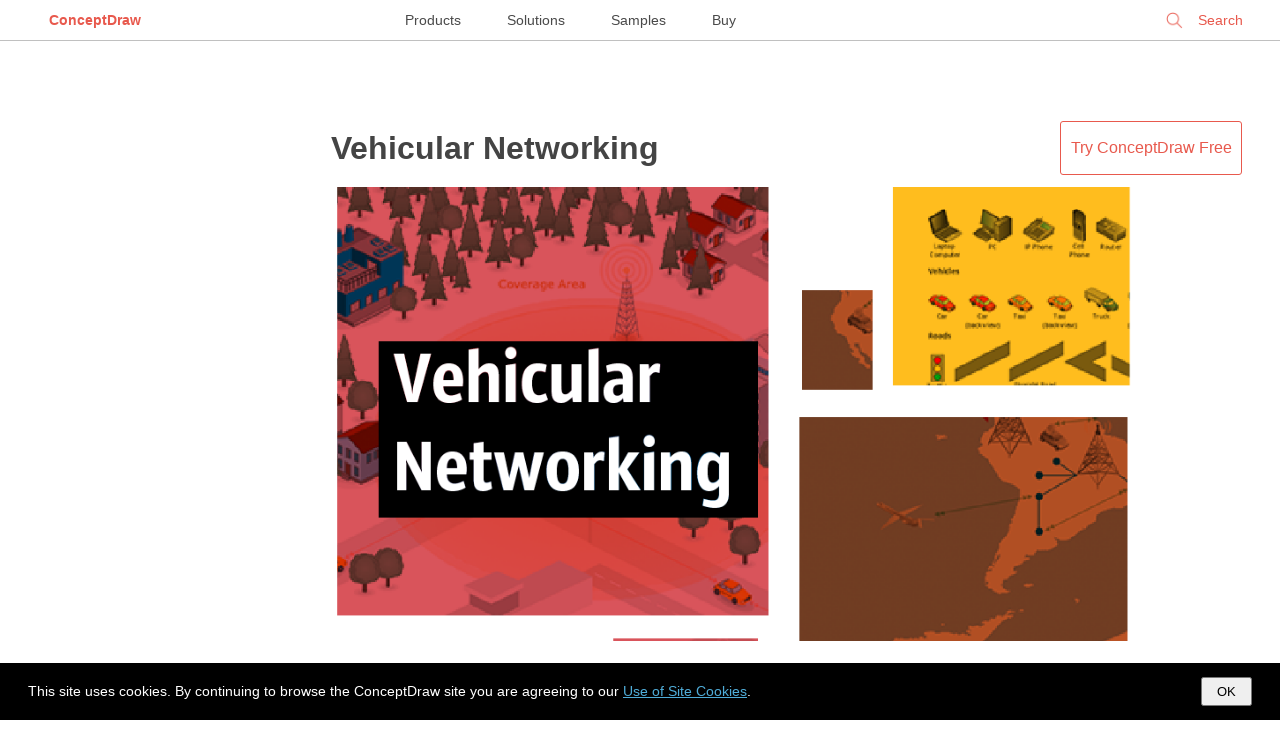

--- FILE ---
content_type: text/html; charset=UTF-8
request_url: https://www.conceptdraw.com/examples/type-of-flow-chart-on-cell-phone-tower
body_size: 5669
content:
<!DOCTYPE html>
<!--[if lt IE 7]>      <html class="no-js lt-ie9 lt-ie8 lt-ie7"> <![endif]-->
<!--[if IE 7]>         <html class="no-js lt-ie9 lt-ie8"> <![endif]-->
<!--[if IE 8]>         <html class="no-js lt-ie9"> <![endif]-->
<!--[if gt IE 8]><!--> <html class="no-js"> <!--<![endif]-->

<!--<html dir="ltr" lang="en-US">-->
<head>

    <meta http-equiv="Content-Type" content="text/html; charset=utf-8"/>
    <title>Vehicular Networking | How to Create a Vehicular Network Diagram | Computer and Network Package | Type Of Flow Chart On Cell Phone Tower</title>
    <meta name="description" content="Network engineering is an extensive area with wide range of applications. Depending to the field of application, network engineers design and realize small networks or complex networks, which cover wide territories. In latter case will be ideal recourse to specialized drawing software, such as ConceptDraw PRO. Type Of Flow Chart On Cell Phone Tower" />
    <meta name="keywords" content=", Type Of Flow Chart On Cell Phone Tower" />

    <meta name="generator" content="Drupal 7 (https://drupal.org)" />
    <meta name="viewport" content="width=device-width, initial-scale=1">
	<meta name="robots" content="index,follow" />
	<link rel="canonical" href="https://www.conceptdraw.com/examples/type-of-flow-chart-on-cell-phone-tower">
    <meta property="og:type" content="website" />
    <meta property="og:title" content="Vehicular Networking | How to Create a Vehicular Network Diagram | Computer and Network Package | Type Of Flow Chart On Cell Phone Tower" />
    <meta property="og:description" content="Network engineering is an extensive area with wide range of applications. Depending to the field of application, network engineers design and realize small networks or complex networks, which cover wide territories. In latter case will be ideal recourse to specialized drawing software, such as ConceptDraw PRO. Type Of Flow Chart On Cell Phone Tower" />
    <meta property="og:site_name" content="https://www.conceptdraw.com" />
    <meta property="og:url" content="https://www.conceptdraw.com/examples/type-of-flow-chart-on-cell-phone-tower" />
    <meta property="og:image" content="" />


	<link rel="stylesheet" href="https://www.conceptdraw.com/examples/scripts/styles/examples_all_mari.css" type="text/css">

</head>
<body id="home">

<!--[if lt IE 7]>
<p class="chromeframe">You are using an outdated browser. <a href="http://browsehappy.com/">Upgrade your browser today</a> or <a href="http://www.google.com/chromeframe/?redirect=true">install Google Chrome Frame</a> to better experience this site.</p>
<![endif]-->


<!--
<div id="header">
	<div id="main_title">
		Examples  <i>| Tips from ConceptDraw Experts and Experienced Users</i>		<br>
		<a class="nav conceptdraw-item" href="/solution-park">ConceptDraw Solution Park</a>
	</div>
</div>
 -->


<div class="menu">
    <div class="menu-left">
        <div class="logo"><a href="https://www.conceptdraw.com">ConceptDraw</a></div>
    </div>
    <div class="menu-center">
        <a href="https://www.conceptdraw.com/products">Products</a>
        <a href="https://www.conceptdraw.com/solution-park">Solutions</a>
        <a href="https://www.conceptdraw.com/samples">Samples</a>
        <a href="https://my.conceptdraw.com/buy/">Buy</a>
    </div>
    <div class="menu-right">


<!--        <div class="signin"><a href="https://my.conceptdraw.com/registration/login.php">Sign In</a></div> -->

        <div class="search">
            <form method="get" action="https://www.conceptdraw.com/search.php" id="searchbox_000893448112670316043:ckg3jdpoqts">
                <input type="hidden" name="cx" value="000893448112670316043:ckg3jdpoqts">
                <input type="hidden" name="cof" value="FORID:11">
                <input type="hidden" name="sa" value="Search">
                <input type="text" autocomplete="on" placeholder="Search" name="q" id="header_search" href="" onClick="javascript:if(this.phSet)this.value=''" onkeydown="javascript:if ( event.keyCode == 27 ) this.value=''"/>
                <span class="search-clear">&#10005;</span>
            </form>

        </div>
    </div>
</div>
<script>
  function setCookie(cname, cvalue, exdays) {
    var d = new Date();
    d.setTime(d.getTime() + (exdays*24*60*60*1000));
    var expires = "expires="+ d.toUTCString();
    document.cookie = cname + "=" + cvalue + ";" + expires + ";path=/;domain=conceptdraw.com";
  }

  function getCookie(cname) {
    var name = cname + "=";
    var decodedCookie = decodeURIComponent(document.cookie);
    var ca = decodedCookie.split(';');
    for(var i = 0; i <ca.length; i++) {
      var c = ca[i];
      while (c.charAt(0) == ' ') {
        c = c.substring(1);
      }
      if (c.indexOf(name) == 0) {
        return c.substring(name.length, c.length);
      }
    }
    return "";
  }
</script>

<div id="cookies-popup" style="
display: none;
background-color: #000 !important;
color: #fff !important;
width: 100% !important;
position: fixed !important;
bottom: 0 !important;
left: 0 !important;
z-index: 99999999999999999999 !important;
line-height: 2em !important;
padding: 1em 2em !important;
box-sizing: border-box !important;
font-size: 14px !important;
font-family: open_sans_regular, 'Open Sans', sans-serif !important;
">
  This site uses cookies. By continuing to browse the ConceptDraw site you are agreeing to our <a href="https://www.conceptdraw.com/helpdesk/use-of-site-cookies" style="
color: #4FACD8;
border: 0 none !important;
text-decoration: underline !important;
">Use of Site Cookies</a>.

  <button style="
  padding: 5px 14px !important;
  float: right !important;
  color: #000 !important;
" onclick="document.getElementById('cookies-popup').style.display = 'none'; setCookie('showCookiePopup', 'dont', 365)">OK</button>

</div>

<script>
  if (getCookie('showCookiePopup') === "") {
    document.getElementById('cookies-popup').style.display = 'block'
  }
</script>



<div class="glance">


    <div id="main_container">


        <!--   <h1 class="page-header"> Type Of Flow Chart On Cell Phone Tower</h1> -->

   <!--   <div class="block-header">
<div id="bg_rgb">
    <div class="prod_block">
        <div class="title special drawing-tool">
            <div class="header_">
                <h3>Powerful Drawing Solution</h3>
                <span>Diagram your business processes</span>
            </div>
            <div class="logo_">
                <a href="https://www.conceptdraw.com/products" target="_blank">
                <img src="https://www.conceptdraw.com/products/icons/cd/DIAGRAM_color_small.png">
                </a>
            </div>
            <div class="right-block">
                <a href="https://www.youtube.com/watch?v=dzq7PN2A_bk&amp;feature=youtu.be?rel=0" rel="prettyPhoto" target="_blank">
                    <img src="https://www.conceptdraw.com/products/images/watch_video.png"></a>
                <div>
                    <a class="buy" href="https://my.conceptdraw.com/buy/addtocart.php?sku=CDDIAGRAMvXII1-s&amp;cat=single" onclick="_gaq.push(['_trackEvent', 'button', 'click', 'buy_examples'])">BUY</a>
                    <a class="trial" href="https://my.conceptdraw.com/account/downloads.php" onclick="_gaq.push(['_trackEvent', 'button', 'click', 'try_free_examples'])"> TRY IT FREE</a>
                </div>
            </div>
        </div>
    </div>
</div>
      </div> -->




        <div id="content_col" style="margin-top: 50px;">

            <div class="rightCol">
                <div class=""><a href="https://my.conceptdraw.com/account/downloads.php" class="button dark">Try&nbsp;ConceptDraw&nbsp;Free</a></div>
            </div>
            <div class="centerCol">

            


                <div class="item-row spsolution ">
                    <div class="desc-col">
                        <h1>                        <span class="doc-title">

                            <a href="https://www.conceptdraw.com/solution-park/vehicular-networking">
                                <img alt="vehicular network mapping" title="vehicular network mapping" src="https://www.conceptdraw.com/solution-park/icons/CN_TOOL_VEHICULARNETWORK/icon.png" class="img-small">
                                Vehicular Networking                            </a>
                                                    </span>
                        </h1>
                        <div class="img-col">
                            <a href="https://www.conceptdraw.com/solution-park/vehicular-networking"><img alt="vehicular network mapping" title="vehicular network mapping" src="https://www.conceptdraw.com/solution-park/icons/CN_TOOL_VEHICULARNETWORK/spbanner.png" class="img-big"></a>
                        </div>

                        <div class="desc">
                            Network engineering is an extensive area with wide range of applications. Depending to the field of application, network engineers design and realize small networks or complex networks, which cover wide territories. In latter case will be ideal recourse to specialized drawing software, such as ConceptDraw PRO.                        </div>
                    </div>


                </div><!-- item-row -->


                <div class='pc'></div>
            
            <div class="item-row helpdesk">
                                    <div class="desc-col">
                                                    <div style="width: 100%; text-align: right;"><span style="color: rgb(255, 255, 255); background: none repeat scroll 0% 0% rgb(146, 0, 0); padding: 2px 5px; font-size: 0.8em; font-weight: bold;">HelpDesk</span></div>
                                                <h2>                        <a href="https://www.conceptdraw.com/helpdesk/how-to-create-vehicular-network-diagram">How to Create a Vehicular Network Diagram</a>
                        </h2>
                        <div class="img-col">
                                                                <a href="https://www.conceptdraw.com/helpdesk/how-to-create-vehicular-network-diagram" style="display: inline-block">
                                        <img src="https://www.conceptdraw.com/How-To-Guide/picture/how-to-create-vehicular-network-diagram4.png" alt="Vehicular Network multipage diagram sample" title="Vehicular Network multipage diagram sample">
                                    </a>
                                
                        </div>

                        ConceptDraw Vehicular Networking solution can help network engineers, network architects  to design, analyze and present vehicular network diagrams quickly and efficiently. Solution provides a possibility to swiftly develop conceptual diagrams for vehicular networking. A set of templates and objects delivered with this solution allows making conceptual diagrams of global and local vehicular networks. Using the Vehicular Networking solution makes much easier  the work on documenting the Vehicular Networks.

                        <div class="video_block">                                <div>

                                    <div class="gvideo"
                                         onclick="document.getElementById('video_frame_1').src = 'https://www.youtube-nocookie.com/embed/m4Xb3iTxRZU?&autoplay=1&rel=0'; document.getElementById('video_wrap_1').style.display = 'block'; this.style.display = 'none'">
                                        <div class="gplay"></div>
                                        <img width="100%" alt="Create Vehicular Network Diagrams"
                                             src="https://i1.ytimg.com/vi/m4Xb3iTxRZU/hqdefault.jpg">
                                    </div>
                                    <div class="videoWrapper" id="video_wrap_1" style="display: none">
                                        <iframe id="video_frame_1" width="560" height="349" loading="lazy" refererpolicy="strict-origin-when-cross-origin" sandbox="allow-scripts allow-same-origin "  
                                                src="https://www.youtube-nocookie.com/embed/m4Xb3iTxRZU"
                                                frameborder="0" allowfullscreen></iframe>
                                    </div>

                                    
                                    <span class="tb-gtitle" style="font-size: 1em;">Create Vehicular Network Diagrams</span>
                                    </a>
                                </div>
                            </div>
                    </div>
                    
                </div><!-- item-row -->


                <div class='pc'></div>


                <div class="item-row spsolution ">
                    <div class="desc-col">
                        <h2>                        <span class="doc-title">

                            <a href="https://www.conceptdraw.com/solution-park/computer-network-package">
                                <img alt="" title="" src="https://www.conceptdraw.com/solution-park/icons//icon.png" class="img-small">
                                Computer and Network Package                            </a>
                                                    </span>
                        </h2>
                        <div class="img-col">
                            <a href="https://www.conceptdraw.com/solution-park/computer-network-package"><img alt="" title="" src="https://www.conceptdraw.com/solution-park/icons//spbanner.png" class="img-big"></a>
                        </div>

                        <div class="desc">
                            Computer and Network Package is a large set of valuable graphical solutions from ConceptDraw Solution Park, developed and specially selected to help computer network specialists and IT professionals to realize their daily work the most efficiently and quickly. This package contains extensive set of graphic design tools, ready-to-use vector elements, built-in templates and samples for designing professional-looking diagrams, charts, schematics and infographics in a field of computer network technologies, cloud computing, vehicular networking, wireless networking, ensuring networks security and networks protection. It is useful for designing different floor plans and layout plans for homes, offices, hotels and instantly construction detailed schemes of computer networks and wireless networks on them, for making professional-looking and colorful Pie Charts, Bar Graphs and Line Charts visualizing the relevant information and data.                        </div>
                    </div>


                </div><!-- item-row -->


                <div class='pc'></div>


                <div class="item-row spsolution ">
                    <div class="desc-col">
                        <h2>                        <span class="doc-title">

                            <a href="https://www.conceptdraw.com/solution-park/illustrations-computers-communications">
                                <img alt="computer clipart, communication symbols" title="computer clipart, communication symbols" src="https://www.conceptdraw.com/solution-park/icons/ILL_TOOL_COMPCOMMUN/icon.png" class="img-small">
                                Computers and Communications                            </a>
                                                    </span>
                        </h2>
                        <div class="img-col">
                            <a href="https://www.conceptdraw.com/solution-park/illustrations-computers-communications"><img alt="computer clipart, communication symbols" title="computer clipart, communication symbols" src="https://www.conceptdraw.com/solution-park/icons/ILL_TOOL_COMPCOMMUN/spbanner.png" class="img-big"></a>
                        </div>

                        <div class="desc">
                            Computers and communications solution extends ConceptDraw PRO software with illustration samples, templates and vector stencils libraries with clip art of computers, control devices, communications, technology, Apple machines.                        </div>
                    </div>


                </div><!-- item-row -->


                <div class='pc'></div>


                <div class="item-row spsolution ">
                    <div class="desc-col">
                        <h2>                        <span class="doc-title">

                            <a href="https://www.conceptdraw.com/solution-park/software-engineer-package">
                                <img alt="Cloud Computing Diagrams, Network Security Diagrams, Vehicular Networking, Wireless Networks, ATM UML Diagrams, Entity-Relationship Diagram (ERD), Scrum Workflow" title="Cloud Computing Diagrams, Network Security Diagrams, Vehicular Networking, Wireless Networks, ATM UML Diagrams, Entity-Relationship Diagram (ERD), Scrum Workflow" src="https://www.conceptdraw.com/solution-park/icons//icon.png" class="img-small">
                                Software Engineer Package                            </a>
                                                    </span>
                        </h2>
                        <div class="img-col">
                            <a href="https://www.conceptdraw.com/solution-park/software-engineer-package"><img alt="Cloud Computing Diagrams, Network Security Diagrams, Vehicular Networking, Wireless Networks, ATM UML Diagrams, Entity-Relationship Diagram (ERD), Scrum Workflow" title="Cloud Computing Diagrams, Network Security Diagrams, Vehicular Networking, Wireless Networks, ATM UML Diagrams, Entity-Relationship Diagram (ERD), Scrum Workflow" src="https://www.conceptdraw.com/solution-park/icons//spbanner.png" class="img-big"></a>
                        </div>

                        <div class="desc">
                                                    </div>
                    </div>


                </div><!-- item-row -->


                <div class='pc'></div>
            </div>
                <div class="leftCol"></div>

                

                        <div id="see_also" style="display: table;width: 100%;">
                            <!--		<div class="label"><span>See also</span></div>-->
                            <div style="
position:absolute;
margin-left: 0;
" class="footerend">
                                <div class="btndownload">
                                    <a href="https://www.conceptdraw.com/GetFree21Trial.php">
                                        <span id="firstline">Download ConceptDraw PRO</span><br>
                                        <span id="secondline">Free 21 Trial for Mac and PC</span>
                                    </a>
                                </div>
                                <div class="btnbuy"><a href="https://my.conceptdraw.com/buy/catalog.php">Buy Now</a></div>
                            </div>
                            <div style="margin: 2em auto;" class="multy-col-list-wrapper">
                                <ul>
                                    <li><a target='_blank' href="https://www.conceptdraw.com/examples/what-are-flow-chart-of-cell-tower">What Are  Flow Chart  Of  Cell Tower </a><br></li><li><a target='_blank' href="https://www.conceptdraw.com/examples/flow-diagram-of-cell-phone-tower-model"> Flow Diagram  Of  Cell Phone Tower  Model</a><br></li><li><a target='_blank' href="https://www.conceptdraw.com/examples/flow-diagram-of-making-cell-phone-tower"> Flow Diagram  Of Making  Cell Phone Tower </a><br></li><li><a target='_blank' href="https://www.conceptdraw.com/examples/cell-tower-chart-model">Building Networks |  Cell Tower Chart  Model</a><br></li><li><a target='_blank' href="https://www.conceptdraw.com/examples/mobile-phone-flowchart">Mobile  Phone Flowchart </a><br></li><li><a target='_blank' href="https://www.conceptdraw.com/examples/flow-diagram-for-cellphone-towers"> Flow Diagram  For  Cellphone Towers </a><br></li><li><a target='_blank' href="https://www.conceptdraw.com/examples/cell-phone-tower-with-charts">Building Networks |  Cell Phone Tower  With  Charts </a><br></li><li><a target='_blank' href="https://www.conceptdraw.com/examples/flow-chart-of-cellphone-tower">Tree Network Topology Diagram |  Flow Chart  Of  Cellphone Tower </a><br></li><li><a target='_blank' href="https://www.conceptdraw.com/examples/drawing-of-a-cell-phone-tower-in-3d-oblique">Drawing Of A  Cell Phone Tower  In 3d Oblique</a><br></li><li><a target='_blank' href="https://www.conceptdraw.com/examples/oblique-drawing-of-a-cell-phone-tower">Oblique Drawing Of A  Cell Phone Tower </a><br></li><li><a target='_blank' href="https://www.conceptdraw.com/examples/simple-telephone-tower-model">Simple  Telephone Tower  Model</a><br></li><li><a target='_blank' href="https://www.conceptdraw.com/examples/drawing-of-3d-for-cellphone-tower">Building Networks | Drawing Of 3d For  Cellphone Tower </a><br></li><li><a target='_blank' href="https://www.conceptdraw.com/examples/3d-oblique-of-a-cell-phone-tower">3d Oblique Of A  Cell Phone Tower </a><br></li><li><a target='_blank' href="https://www.conceptdraw.com/examples/cellphone-tower-block-diagram"> Cellphone Tower  Block  Diagram </a><br></li><li><a target='_blank' href="https://www.conceptdraw.com/examples/flowchart-for-cellphone-tower"> Flowchart  For  Cellphone Tower </a><br></li><li><a target='_blank' href="https://www.conceptdraw.com/examples/cell-phone-tower-3d-oblique"> Cell Phone Tower  3d Oblique</a><br></li><li><a target='_blank' href="https://www.conceptdraw.com/examples/flow-chart-of-cell-phone-tower"> Flow Chart  Of  Cell Phone Tower </a><br></li><li><a target='_blank' href="https://www.conceptdraw.com/examples/draw-a-flow-chart-for-making-a-cellphone-tower">Draw A  Flow Chart  For Making A  Cellphone Tower </a><br></li><li><a target='_blank' href="https://www.conceptdraw.com/examples/an-oblique-sketch-of-a-cell-phone-tower">An Oblique Sketch Of A  Cell Phone Tower </a><br></li><li><a target='_blank' href="https://www.conceptdraw.com/examples/basic-mobile-phone-production-flow-chart">Basic Mobile  Phone  Production  Flow Chart </a><br></li>                                </ul>
                            </div><!-- multy-col-list-wrapper -->
                                                    </div>


			<script async src="https://pagead2.googlesyndication.com/pagead/js/adsbygoogle.js?client=ca-pub-2748632115539198" crossorigin="anonymous"></script>


                        
                        <div class="social_buttons">
                            <a href="https://www.facebook.com/conceptdrawsoft/" target="_blank">
                                <img width="32" height="32" alt="ConceptDraw on Facebook" src="https://www.conceptdraw.com/images/email/meow01.png"/>
                            </a>
                            <a href="https://twitter.com/CSO_ConceptDraw" target="_blank">
                                <img width="32" height="32" alt="ConceptDraw on Twitter" src="https://www.conceptdraw.com/images/email/meow02.png"/>
                            </a>
                            <a href="https://www.linkedin.com/company/computer-systems-odessa" target="_blank">
                                <img width="32" height="32" alt="ConceptDraw on LinkedIn" src="https://www.conceptdraw.com/images/email/meow03.png"/>
                            </a>
                            <a href="https://www.pinterest.com/conceptdraw/" target="_blank">
                                <img width="32" height="32" alt="ConceptDraw on Pinterest" src="https://www.conceptdraw.com/images/email/meow04.png"/>
                            </a>
                            <a href="https://www.youtube.com/user/CSOdessa" target="_blank">
                                <img width="32" height="32" alt="ConceptDraw on YouTube" src="https://www.conceptdraw.com/images/email/meow06.png"/>
                            </a>
                        </div>

                    
            </div>
        </div>
    </div> <!-- Glance -->
    


    <footer role="contentinfo">
        <div id="footer" role="contentinfo">
            <div class="footer_links_left">	<p>CS Odessa</p> Plan. Do. Communicate.</div>
            <div class="footer_links_right">
                <a class="foo_links" href="https://www.conceptdraw.com/products/contact-us">Contact Us</a>
                <a class="foo_links" href="https://helpdesk.conceptdraw.com/ticket.php">Feedback</a>
                <a class="foo_links" href="https://www.conceptdraw.com/products/eula">EULA</a>
                <a class="foo_links" href="https://www.conceptdraw.com/products/privacy">Privacy</a>
                <a class="foo_links" href="https://www.conceptdraw.com/products/tou">TOU</a>
                <p> &copy; 1993 &mdash; 2026 CS Odessa Corp. </p>
            </div>
    </footer>


    </body>

    	

    </html>

    

--- FILE ---
content_type: text/html; charset=utf-8
request_url: https://www.youtube-nocookie.com/embed/m4Xb3iTxRZU
body_size: 46628
content:
<!DOCTYPE html><html lang="en" dir="ltr" data-cast-api-enabled="true"><head><meta name="viewport" content="width=device-width, initial-scale=1"><script nonce="u0PJgGZjbRfbQf_kXpTrOw">if ('undefined' == typeof Symbol || 'undefined' == typeof Symbol.iterator) {delete Array.prototype.entries;}</script><style name="www-roboto" nonce="LAHE4_CTRhrcR4ySsRTciQ">@font-face{font-family:'Roboto';font-style:normal;font-weight:400;font-stretch:100%;src:url(//fonts.gstatic.com/s/roboto/v48/KFO7CnqEu92Fr1ME7kSn66aGLdTylUAMa3GUBHMdazTgWw.woff2)format('woff2');unicode-range:U+0460-052F,U+1C80-1C8A,U+20B4,U+2DE0-2DFF,U+A640-A69F,U+FE2E-FE2F;}@font-face{font-family:'Roboto';font-style:normal;font-weight:400;font-stretch:100%;src:url(//fonts.gstatic.com/s/roboto/v48/KFO7CnqEu92Fr1ME7kSn66aGLdTylUAMa3iUBHMdazTgWw.woff2)format('woff2');unicode-range:U+0301,U+0400-045F,U+0490-0491,U+04B0-04B1,U+2116;}@font-face{font-family:'Roboto';font-style:normal;font-weight:400;font-stretch:100%;src:url(//fonts.gstatic.com/s/roboto/v48/KFO7CnqEu92Fr1ME7kSn66aGLdTylUAMa3CUBHMdazTgWw.woff2)format('woff2');unicode-range:U+1F00-1FFF;}@font-face{font-family:'Roboto';font-style:normal;font-weight:400;font-stretch:100%;src:url(//fonts.gstatic.com/s/roboto/v48/KFO7CnqEu92Fr1ME7kSn66aGLdTylUAMa3-UBHMdazTgWw.woff2)format('woff2');unicode-range:U+0370-0377,U+037A-037F,U+0384-038A,U+038C,U+038E-03A1,U+03A3-03FF;}@font-face{font-family:'Roboto';font-style:normal;font-weight:400;font-stretch:100%;src:url(//fonts.gstatic.com/s/roboto/v48/KFO7CnqEu92Fr1ME7kSn66aGLdTylUAMawCUBHMdazTgWw.woff2)format('woff2');unicode-range:U+0302-0303,U+0305,U+0307-0308,U+0310,U+0312,U+0315,U+031A,U+0326-0327,U+032C,U+032F-0330,U+0332-0333,U+0338,U+033A,U+0346,U+034D,U+0391-03A1,U+03A3-03A9,U+03B1-03C9,U+03D1,U+03D5-03D6,U+03F0-03F1,U+03F4-03F5,U+2016-2017,U+2034-2038,U+203C,U+2040,U+2043,U+2047,U+2050,U+2057,U+205F,U+2070-2071,U+2074-208E,U+2090-209C,U+20D0-20DC,U+20E1,U+20E5-20EF,U+2100-2112,U+2114-2115,U+2117-2121,U+2123-214F,U+2190,U+2192,U+2194-21AE,U+21B0-21E5,U+21F1-21F2,U+21F4-2211,U+2213-2214,U+2216-22FF,U+2308-230B,U+2310,U+2319,U+231C-2321,U+2336-237A,U+237C,U+2395,U+239B-23B7,U+23D0,U+23DC-23E1,U+2474-2475,U+25AF,U+25B3,U+25B7,U+25BD,U+25C1,U+25CA,U+25CC,U+25FB,U+266D-266F,U+27C0-27FF,U+2900-2AFF,U+2B0E-2B11,U+2B30-2B4C,U+2BFE,U+3030,U+FF5B,U+FF5D,U+1D400-1D7FF,U+1EE00-1EEFF;}@font-face{font-family:'Roboto';font-style:normal;font-weight:400;font-stretch:100%;src:url(//fonts.gstatic.com/s/roboto/v48/KFO7CnqEu92Fr1ME7kSn66aGLdTylUAMaxKUBHMdazTgWw.woff2)format('woff2');unicode-range:U+0001-000C,U+000E-001F,U+007F-009F,U+20DD-20E0,U+20E2-20E4,U+2150-218F,U+2190,U+2192,U+2194-2199,U+21AF,U+21E6-21F0,U+21F3,U+2218-2219,U+2299,U+22C4-22C6,U+2300-243F,U+2440-244A,U+2460-24FF,U+25A0-27BF,U+2800-28FF,U+2921-2922,U+2981,U+29BF,U+29EB,U+2B00-2BFF,U+4DC0-4DFF,U+FFF9-FFFB,U+10140-1018E,U+10190-1019C,U+101A0,U+101D0-101FD,U+102E0-102FB,U+10E60-10E7E,U+1D2C0-1D2D3,U+1D2E0-1D37F,U+1F000-1F0FF,U+1F100-1F1AD,U+1F1E6-1F1FF,U+1F30D-1F30F,U+1F315,U+1F31C,U+1F31E,U+1F320-1F32C,U+1F336,U+1F378,U+1F37D,U+1F382,U+1F393-1F39F,U+1F3A7-1F3A8,U+1F3AC-1F3AF,U+1F3C2,U+1F3C4-1F3C6,U+1F3CA-1F3CE,U+1F3D4-1F3E0,U+1F3ED,U+1F3F1-1F3F3,U+1F3F5-1F3F7,U+1F408,U+1F415,U+1F41F,U+1F426,U+1F43F,U+1F441-1F442,U+1F444,U+1F446-1F449,U+1F44C-1F44E,U+1F453,U+1F46A,U+1F47D,U+1F4A3,U+1F4B0,U+1F4B3,U+1F4B9,U+1F4BB,U+1F4BF,U+1F4C8-1F4CB,U+1F4D6,U+1F4DA,U+1F4DF,U+1F4E3-1F4E6,U+1F4EA-1F4ED,U+1F4F7,U+1F4F9-1F4FB,U+1F4FD-1F4FE,U+1F503,U+1F507-1F50B,U+1F50D,U+1F512-1F513,U+1F53E-1F54A,U+1F54F-1F5FA,U+1F610,U+1F650-1F67F,U+1F687,U+1F68D,U+1F691,U+1F694,U+1F698,U+1F6AD,U+1F6B2,U+1F6B9-1F6BA,U+1F6BC,U+1F6C6-1F6CF,U+1F6D3-1F6D7,U+1F6E0-1F6EA,U+1F6F0-1F6F3,U+1F6F7-1F6FC,U+1F700-1F7FF,U+1F800-1F80B,U+1F810-1F847,U+1F850-1F859,U+1F860-1F887,U+1F890-1F8AD,U+1F8B0-1F8BB,U+1F8C0-1F8C1,U+1F900-1F90B,U+1F93B,U+1F946,U+1F984,U+1F996,U+1F9E9,U+1FA00-1FA6F,U+1FA70-1FA7C,U+1FA80-1FA89,U+1FA8F-1FAC6,U+1FACE-1FADC,U+1FADF-1FAE9,U+1FAF0-1FAF8,U+1FB00-1FBFF;}@font-face{font-family:'Roboto';font-style:normal;font-weight:400;font-stretch:100%;src:url(//fonts.gstatic.com/s/roboto/v48/KFO7CnqEu92Fr1ME7kSn66aGLdTylUAMa3OUBHMdazTgWw.woff2)format('woff2');unicode-range:U+0102-0103,U+0110-0111,U+0128-0129,U+0168-0169,U+01A0-01A1,U+01AF-01B0,U+0300-0301,U+0303-0304,U+0308-0309,U+0323,U+0329,U+1EA0-1EF9,U+20AB;}@font-face{font-family:'Roboto';font-style:normal;font-weight:400;font-stretch:100%;src:url(//fonts.gstatic.com/s/roboto/v48/KFO7CnqEu92Fr1ME7kSn66aGLdTylUAMa3KUBHMdazTgWw.woff2)format('woff2');unicode-range:U+0100-02BA,U+02BD-02C5,U+02C7-02CC,U+02CE-02D7,U+02DD-02FF,U+0304,U+0308,U+0329,U+1D00-1DBF,U+1E00-1E9F,U+1EF2-1EFF,U+2020,U+20A0-20AB,U+20AD-20C0,U+2113,U+2C60-2C7F,U+A720-A7FF;}@font-face{font-family:'Roboto';font-style:normal;font-weight:400;font-stretch:100%;src:url(//fonts.gstatic.com/s/roboto/v48/KFO7CnqEu92Fr1ME7kSn66aGLdTylUAMa3yUBHMdazQ.woff2)format('woff2');unicode-range:U+0000-00FF,U+0131,U+0152-0153,U+02BB-02BC,U+02C6,U+02DA,U+02DC,U+0304,U+0308,U+0329,U+2000-206F,U+20AC,U+2122,U+2191,U+2193,U+2212,U+2215,U+FEFF,U+FFFD;}@font-face{font-family:'Roboto';font-style:normal;font-weight:500;font-stretch:100%;src:url(//fonts.gstatic.com/s/roboto/v48/KFO7CnqEu92Fr1ME7kSn66aGLdTylUAMa3GUBHMdazTgWw.woff2)format('woff2');unicode-range:U+0460-052F,U+1C80-1C8A,U+20B4,U+2DE0-2DFF,U+A640-A69F,U+FE2E-FE2F;}@font-face{font-family:'Roboto';font-style:normal;font-weight:500;font-stretch:100%;src:url(//fonts.gstatic.com/s/roboto/v48/KFO7CnqEu92Fr1ME7kSn66aGLdTylUAMa3iUBHMdazTgWw.woff2)format('woff2');unicode-range:U+0301,U+0400-045F,U+0490-0491,U+04B0-04B1,U+2116;}@font-face{font-family:'Roboto';font-style:normal;font-weight:500;font-stretch:100%;src:url(//fonts.gstatic.com/s/roboto/v48/KFO7CnqEu92Fr1ME7kSn66aGLdTylUAMa3CUBHMdazTgWw.woff2)format('woff2');unicode-range:U+1F00-1FFF;}@font-face{font-family:'Roboto';font-style:normal;font-weight:500;font-stretch:100%;src:url(//fonts.gstatic.com/s/roboto/v48/KFO7CnqEu92Fr1ME7kSn66aGLdTylUAMa3-UBHMdazTgWw.woff2)format('woff2');unicode-range:U+0370-0377,U+037A-037F,U+0384-038A,U+038C,U+038E-03A1,U+03A3-03FF;}@font-face{font-family:'Roboto';font-style:normal;font-weight:500;font-stretch:100%;src:url(//fonts.gstatic.com/s/roboto/v48/KFO7CnqEu92Fr1ME7kSn66aGLdTylUAMawCUBHMdazTgWw.woff2)format('woff2');unicode-range:U+0302-0303,U+0305,U+0307-0308,U+0310,U+0312,U+0315,U+031A,U+0326-0327,U+032C,U+032F-0330,U+0332-0333,U+0338,U+033A,U+0346,U+034D,U+0391-03A1,U+03A3-03A9,U+03B1-03C9,U+03D1,U+03D5-03D6,U+03F0-03F1,U+03F4-03F5,U+2016-2017,U+2034-2038,U+203C,U+2040,U+2043,U+2047,U+2050,U+2057,U+205F,U+2070-2071,U+2074-208E,U+2090-209C,U+20D0-20DC,U+20E1,U+20E5-20EF,U+2100-2112,U+2114-2115,U+2117-2121,U+2123-214F,U+2190,U+2192,U+2194-21AE,U+21B0-21E5,U+21F1-21F2,U+21F4-2211,U+2213-2214,U+2216-22FF,U+2308-230B,U+2310,U+2319,U+231C-2321,U+2336-237A,U+237C,U+2395,U+239B-23B7,U+23D0,U+23DC-23E1,U+2474-2475,U+25AF,U+25B3,U+25B7,U+25BD,U+25C1,U+25CA,U+25CC,U+25FB,U+266D-266F,U+27C0-27FF,U+2900-2AFF,U+2B0E-2B11,U+2B30-2B4C,U+2BFE,U+3030,U+FF5B,U+FF5D,U+1D400-1D7FF,U+1EE00-1EEFF;}@font-face{font-family:'Roboto';font-style:normal;font-weight:500;font-stretch:100%;src:url(//fonts.gstatic.com/s/roboto/v48/KFO7CnqEu92Fr1ME7kSn66aGLdTylUAMaxKUBHMdazTgWw.woff2)format('woff2');unicode-range:U+0001-000C,U+000E-001F,U+007F-009F,U+20DD-20E0,U+20E2-20E4,U+2150-218F,U+2190,U+2192,U+2194-2199,U+21AF,U+21E6-21F0,U+21F3,U+2218-2219,U+2299,U+22C4-22C6,U+2300-243F,U+2440-244A,U+2460-24FF,U+25A0-27BF,U+2800-28FF,U+2921-2922,U+2981,U+29BF,U+29EB,U+2B00-2BFF,U+4DC0-4DFF,U+FFF9-FFFB,U+10140-1018E,U+10190-1019C,U+101A0,U+101D0-101FD,U+102E0-102FB,U+10E60-10E7E,U+1D2C0-1D2D3,U+1D2E0-1D37F,U+1F000-1F0FF,U+1F100-1F1AD,U+1F1E6-1F1FF,U+1F30D-1F30F,U+1F315,U+1F31C,U+1F31E,U+1F320-1F32C,U+1F336,U+1F378,U+1F37D,U+1F382,U+1F393-1F39F,U+1F3A7-1F3A8,U+1F3AC-1F3AF,U+1F3C2,U+1F3C4-1F3C6,U+1F3CA-1F3CE,U+1F3D4-1F3E0,U+1F3ED,U+1F3F1-1F3F3,U+1F3F5-1F3F7,U+1F408,U+1F415,U+1F41F,U+1F426,U+1F43F,U+1F441-1F442,U+1F444,U+1F446-1F449,U+1F44C-1F44E,U+1F453,U+1F46A,U+1F47D,U+1F4A3,U+1F4B0,U+1F4B3,U+1F4B9,U+1F4BB,U+1F4BF,U+1F4C8-1F4CB,U+1F4D6,U+1F4DA,U+1F4DF,U+1F4E3-1F4E6,U+1F4EA-1F4ED,U+1F4F7,U+1F4F9-1F4FB,U+1F4FD-1F4FE,U+1F503,U+1F507-1F50B,U+1F50D,U+1F512-1F513,U+1F53E-1F54A,U+1F54F-1F5FA,U+1F610,U+1F650-1F67F,U+1F687,U+1F68D,U+1F691,U+1F694,U+1F698,U+1F6AD,U+1F6B2,U+1F6B9-1F6BA,U+1F6BC,U+1F6C6-1F6CF,U+1F6D3-1F6D7,U+1F6E0-1F6EA,U+1F6F0-1F6F3,U+1F6F7-1F6FC,U+1F700-1F7FF,U+1F800-1F80B,U+1F810-1F847,U+1F850-1F859,U+1F860-1F887,U+1F890-1F8AD,U+1F8B0-1F8BB,U+1F8C0-1F8C1,U+1F900-1F90B,U+1F93B,U+1F946,U+1F984,U+1F996,U+1F9E9,U+1FA00-1FA6F,U+1FA70-1FA7C,U+1FA80-1FA89,U+1FA8F-1FAC6,U+1FACE-1FADC,U+1FADF-1FAE9,U+1FAF0-1FAF8,U+1FB00-1FBFF;}@font-face{font-family:'Roboto';font-style:normal;font-weight:500;font-stretch:100%;src:url(//fonts.gstatic.com/s/roboto/v48/KFO7CnqEu92Fr1ME7kSn66aGLdTylUAMa3OUBHMdazTgWw.woff2)format('woff2');unicode-range:U+0102-0103,U+0110-0111,U+0128-0129,U+0168-0169,U+01A0-01A1,U+01AF-01B0,U+0300-0301,U+0303-0304,U+0308-0309,U+0323,U+0329,U+1EA0-1EF9,U+20AB;}@font-face{font-family:'Roboto';font-style:normal;font-weight:500;font-stretch:100%;src:url(//fonts.gstatic.com/s/roboto/v48/KFO7CnqEu92Fr1ME7kSn66aGLdTylUAMa3KUBHMdazTgWw.woff2)format('woff2');unicode-range:U+0100-02BA,U+02BD-02C5,U+02C7-02CC,U+02CE-02D7,U+02DD-02FF,U+0304,U+0308,U+0329,U+1D00-1DBF,U+1E00-1E9F,U+1EF2-1EFF,U+2020,U+20A0-20AB,U+20AD-20C0,U+2113,U+2C60-2C7F,U+A720-A7FF;}@font-face{font-family:'Roboto';font-style:normal;font-weight:500;font-stretch:100%;src:url(//fonts.gstatic.com/s/roboto/v48/KFO7CnqEu92Fr1ME7kSn66aGLdTylUAMa3yUBHMdazQ.woff2)format('woff2');unicode-range:U+0000-00FF,U+0131,U+0152-0153,U+02BB-02BC,U+02C6,U+02DA,U+02DC,U+0304,U+0308,U+0329,U+2000-206F,U+20AC,U+2122,U+2191,U+2193,U+2212,U+2215,U+FEFF,U+FFFD;}</style><script name="www-roboto" nonce="u0PJgGZjbRfbQf_kXpTrOw">if (document.fonts && document.fonts.load) {document.fonts.load("400 10pt Roboto", "E"); document.fonts.load("500 10pt Roboto", "E");}</script><link rel="stylesheet" href="/s/player/b95b0e7a/www-player.css" name="www-player" nonce="LAHE4_CTRhrcR4ySsRTciQ"><style nonce="LAHE4_CTRhrcR4ySsRTciQ">html {overflow: hidden;}body {font: 12px Roboto, Arial, sans-serif; background-color: #000; color: #fff; height: 100%; width: 100%; overflow: hidden; position: absolute; margin: 0; padding: 0;}#player {width: 100%; height: 100%;}h1 {text-align: center; color: #fff;}h3 {margin-top: 6px; margin-bottom: 3px;}.player-unavailable {position: absolute; top: 0; left: 0; right: 0; bottom: 0; padding: 25px; font-size: 13px; background: url(/img/meh7.png) 50% 65% no-repeat;}.player-unavailable .message {text-align: left; margin: 0 -5px 15px; padding: 0 5px 14px; border-bottom: 1px solid #888; font-size: 19px; font-weight: normal;}.player-unavailable a {color: #167ac6; text-decoration: none;}</style><script nonce="u0PJgGZjbRfbQf_kXpTrOw">var ytcsi={gt:function(n){n=(n||"")+"data_";return ytcsi[n]||(ytcsi[n]={tick:{},info:{},gel:{preLoggedGelInfos:[]}})},now:window.performance&&window.performance.timing&&window.performance.now&&window.performance.timing.navigationStart?function(){return window.performance.timing.navigationStart+window.performance.now()}:function(){return(new Date).getTime()},tick:function(l,t,n){var ticks=ytcsi.gt(n).tick;var v=t||ytcsi.now();if(ticks[l]){ticks["_"+l]=ticks["_"+l]||[ticks[l]];ticks["_"+l].push(v)}ticks[l]=
v},info:function(k,v,n){ytcsi.gt(n).info[k]=v},infoGel:function(p,n){ytcsi.gt(n).gel.preLoggedGelInfos.push(p)},setStart:function(t,n){ytcsi.tick("_start",t,n)}};
(function(w,d){function isGecko(){if(!w.navigator)return false;try{if(w.navigator.userAgentData&&w.navigator.userAgentData.brands&&w.navigator.userAgentData.brands.length){var brands=w.navigator.userAgentData.brands;var i=0;for(;i<brands.length;i++)if(brands[i]&&brands[i].brand==="Firefox")return true;return false}}catch(e){setTimeout(function(){throw e;})}if(!w.navigator.userAgent)return false;var ua=w.navigator.userAgent;return ua.indexOf("Gecko")>0&&ua.toLowerCase().indexOf("webkit")<0&&ua.indexOf("Edge")<
0&&ua.indexOf("Trident")<0&&ua.indexOf("MSIE")<0}ytcsi.setStart(w.performance?w.performance.timing.responseStart:null);var isPrerender=(d.visibilityState||d.webkitVisibilityState)=="prerender";var vName=!d.visibilityState&&d.webkitVisibilityState?"webkitvisibilitychange":"visibilitychange";if(isPrerender){var startTick=function(){ytcsi.setStart();d.removeEventListener(vName,startTick)};d.addEventListener(vName,startTick,false)}if(d.addEventListener)d.addEventListener(vName,function(){ytcsi.tick("vc")},
false);if(isGecko()){var isHidden=(d.visibilityState||d.webkitVisibilityState)=="hidden";if(isHidden)ytcsi.tick("vc")}var slt=function(el,t){setTimeout(function(){var n=ytcsi.now();el.loadTime=n;if(el.slt)el.slt()},t)};w.__ytRIL=function(el){if(!el.getAttribute("data-thumb"))if(w.requestAnimationFrame)w.requestAnimationFrame(function(){slt(el,0)});else slt(el,16)}})(window,document);
</script><script nonce="u0PJgGZjbRfbQf_kXpTrOw">var ytcfg={d:function(){return window.yt&&yt.config_||ytcfg.data_||(ytcfg.data_={})},get:function(k,o){return k in ytcfg.d()?ytcfg.d()[k]:o},set:function(){var a=arguments;if(a.length>1)ytcfg.d()[a[0]]=a[1];else{var k;for(k in a[0])ytcfg.d()[k]=a[0][k]}}};
ytcfg.set({"CLIENT_CANARY_STATE":"none","DEVICE":"cbr\u003dChrome\u0026cbrand\u003dapple\u0026cbrver\u003d131.0.0.0\u0026ceng\u003dWebKit\u0026cengver\u003d537.36\u0026cos\u003dMacintosh\u0026cosver\u003d10_15_7\u0026cplatform\u003dDESKTOP","EVENT_ID":"zf5wadHfINrA_tcPqpK0kQc","EXPERIMENT_FLAGS":{"ab_det_apm":true,"ab_det_el_h":true,"ab_det_em_inj":true,"ab_l_sig_st":true,"ab_l_sig_st_e":true,"action_companion_center_align_description":true,"allow_skip_networkless":true,"always_send_and_write":true,"att_web_record_metrics":true,"attmusi":true,"c3_enable_button_impression_logging":true,"c3_watch_page_component":true,"cancel_pending_navs":true,"clean_up_manual_attribution_header":true,"config_age_report_killswitch":true,"cow_optimize_idom_compat":true,"csi_config_handling_infra":true,"csi_on_gel":true,"delhi_mweb_colorful_sd":true,"delhi_mweb_colorful_sd_v2":true,"deprecate_csi_has_info":true,"deprecate_pair_servlet_enabled":true,"desktop_sparkles_light_cta_button":true,"disable_cached_masthead_data":true,"disable_child_node_auto_formatted_strings":true,"disable_log_to_visitor_layer":true,"disable_pacf_logging_for_memory_limited_tv":true,"embeds_enable_eid_enforcement_for_youtube":true,"embeds_enable_info_panel_dismissal":true,"embeds_enable_pfp_always_unbranded":true,"embeds_muted_autoplay_sound_fix":true,"embeds_serve_es6_client":true,"embeds_web_nwl_disable_nocookie":true,"embeds_web_updated_shorts_definition_fix":true,"enable_active_view_display_ad_renderer_web_home":true,"enable_ad_disclosure_banner_a11y_fix":true,"enable_chips_shelf_view_model_fully_reactive":true,"enable_client_creator_goal_ticker_bar_revamp":true,"enable_client_only_wiz_direct_reactions":true,"enable_client_sli_logging":true,"enable_client_streamz_web":true,"enable_client_ve_spec":true,"enable_cloud_save_error_popup_after_retry":true,"enable_dai_sdf_h5_preroll":true,"enable_datasync_id_header_in_web_vss_pings":true,"enable_default_mono_cta_migration_web_client":true,"enable_docked_chat_messages":true,"enable_entity_store_from_dependency_injection":true,"enable_inline_muted_playback_on_web_search":true,"enable_inline_muted_playback_on_web_search_for_vdc":true,"enable_inline_muted_playback_on_web_search_for_vdcb":true,"enable_is_extended_monitoring":true,"enable_is_mini_app_page_active_bugfix":true,"enable_logging_first_user_action_after_game_ready":true,"enable_ltc_param_fetch_from_innertube":true,"enable_masthead_mweb_padding_fix":true,"enable_menu_renderer_button_in_mweb_hclr":true,"enable_mini_app_command_handler_mweb_fix":true,"enable_mini_app_iframe_loaded_logging":true,"enable_mini_guide_downloads_item":true,"enable_mixed_direction_formatted_strings":true,"enable_mweb_livestream_ui_update":true,"enable_mweb_new_caption_language_picker":true,"enable_names_handles_account_switcher":true,"enable_network_request_logging_on_game_events":true,"enable_new_paid_product_placement":true,"enable_obtaining_ppn_query_param":true,"enable_open_in_new_tab_icon_for_short_dr_for_desktop_search":true,"enable_open_yt_content":true,"enable_origin_query_parameter_bugfix":true,"enable_pause_ads_on_ytv_html5":true,"enable_payments_purchase_manager":true,"enable_pdp_icon_prefetch":true,"enable_pl_r_si_fa":true,"enable_place_pivot_url":true,"enable_playable_a11y_label_with_badge_text":true,"enable_pv_screen_modern_text":true,"enable_removing_navbar_title_on_hashtag_page_mweb":true,"enable_resetting_scroll_position_on_flow_change":true,"enable_rta_manager":true,"enable_sdf_companion_h5":true,"enable_sdf_dai_h5_midroll":true,"enable_sdf_h5_endemic_mid_post_roll":true,"enable_sdf_on_h5_unplugged_vod_midroll":true,"enable_sdf_shorts_player_bytes_h5":true,"enable_sdk_performance_network_logging":true,"enable_sending_unwrapped_game_audio_as_serialized_metadata":true,"enable_sfv_effect_pivot_url":true,"enable_shorts_new_carousel":true,"enable_skip_ad_guidance_prompt":true,"enable_skippable_ads_for_unplugged_ad_pod":true,"enable_smearing_expansion_dai":true,"enable_third_party_info":true,"enable_time_out_messages":true,"enable_timeline_view_modern_transcript_fe":true,"enable_video_display_compact_button_group_for_desktop_search":true,"enable_web_home_top_landscape_image_layout_level_click":true,"enable_web_tiered_gel":true,"enable_window_constrained_buy_flow_dialog":true,"enable_wiz_queue_effect_and_on_init_initial_runs":true,"enable_ypc_spinners":true,"enable_yt_ata_iframe_authuser":true,"export_networkless_options":true,"export_player_version_to_ytconfig":true,"fill_single_video_with_notify_to_lasr":true,"fix_ad_miniplayer_controls_rendering":true,"fix_ads_tracking_for_swf_config_deprecation_mweb":true,"h5_companion_enable_adcpn_macro_substitution_for_click_pings":true,"h5_inplayer_enable_adcpn_macro_substitution_for_click_pings":true,"h5_reset_cache_and_filter_before_update_masthead":true,"hide_channel_creation_title_for_mweb":true,"high_ccv_client_side_caching_h5":true,"html5_force_debug_data_for_client_tmp_logs":true,"html5_log_trigger_events_with_debug_data":true,"html5_ssdai_enable_media_end_cue_range":true,"il_attach_cache_limit":true,"il_use_view_model_logging_context":true,"is_browser_support_for_webcam_streaming":true,"json_condensed_response":true,"kev_adb_pg":true,"kevlar_gel_error_routing":true,"kevlar_watch_cinematics":true,"live_chat_enable_controller_extraction":true,"live_chat_enable_rta_manager":true,"live_chat_increased_min_height":true,"log_click_with_layer_from_element_in_command_handler":true,"log_errors_through_nwl_on_retry":true,"mdx_enable_privacy_disclosure_ui":true,"mdx_load_cast_api_bootstrap_script":true,"medium_progress_bar_modification":true,"migrate_remaining_web_ad_badges_to_innertube":true,"mobile_account_menu_refresh":true,"mweb_a11y_enable_player_controls_invisible_toggle":true,"mweb_account_linking_noapp":true,"mweb_after_render_to_scheduler":true,"mweb_allow_modern_search_suggest_behavior":true,"mweb_animated_actions":true,"mweb_app_upsell_button_direct_to_app":true,"mweb_big_progress_bar":true,"mweb_c3_disable_carve_out":true,"mweb_c3_disable_carve_out_keep_external_links":true,"mweb_c3_enable_adaptive_signals":true,"mweb_c3_endscreen":true,"mweb_c3_endscreen_v2":true,"mweb_c3_library_page_enable_recent_shelf":true,"mweb_c3_remove_web_navigation_endpoint_data":true,"mweb_c3_use_canonical_from_player_response":true,"mweb_cinematic_watch":true,"mweb_command_handler":true,"mweb_delay_watch_initial_data":true,"mweb_disable_searchbar_scroll":true,"mweb_enable_fine_scrubbing_for_recs":true,"mweb_enable_keto_batch_player_fullscreen":true,"mweb_enable_keto_batch_player_progress_bar":true,"mweb_enable_keto_batch_player_tooltips":true,"mweb_enable_lockup_view_model_for_ucp":true,"mweb_enable_more_drawer":true,"mweb_enable_optional_fullscreen_landscape_locking":true,"mweb_enable_overlay_touch_manager":true,"mweb_enable_premium_carve_out_fix":true,"mweb_enable_refresh_detection":true,"mweb_enable_search_imp":true,"mweb_enable_sequence_signal":true,"mweb_enable_shorts_pivot_button":true,"mweb_enable_shorts_video_preload":true,"mweb_enable_skippables_on_jio_phone":true,"mweb_enable_storyboards":true,"mweb_enable_two_line_title_on_shorts":true,"mweb_enable_varispeed_controller":true,"mweb_enable_warm_channel_requests":true,"mweb_enable_watch_feed_infinite_scroll":true,"mweb_enable_wrapped_unplugged_pause_membership_dialog_renderer":true,"mweb_filter_video_format_in_webfe":true,"mweb_fix_livestream_seeking":true,"mweb_fix_monitor_visibility_after_render":true,"mweb_fix_section_list_continuation_item_renderers":true,"mweb_force_ios_fallback_to_native_control":true,"mweb_fp_auto_fullscreen":true,"mweb_fullscreen_controls":true,"mweb_fullscreen_controls_action_buttons":true,"mweb_fullscreen_watch_system":true,"mweb_home_reactive_shorts":true,"mweb_innertube_search_command":true,"mweb_kaios_enable_autoplay_switch_view_model":true,"mweb_lang_in_html":true,"mweb_like_button_synced_with_entities":true,"mweb_logo_use_home_page_ve":true,"mweb_module_decoration":true,"mweb_native_control_in_faux_fullscreen_shared":true,"mweb_player_control_on_hover":true,"mweb_player_delhi_dtts":true,"mweb_player_settings_use_bottom_sheet":true,"mweb_player_show_previous_next_buttons_in_playlist":true,"mweb_player_skip_no_op_state_changes":true,"mweb_player_user_select_none":true,"mweb_playlist_engagement_panel":true,"mweb_progress_bar_seek_on_mouse_click":true,"mweb_pull_2_full":true,"mweb_pull_2_full_enable_touch_handlers":true,"mweb_schedule_warm_watch_response":true,"mweb_searchbox_legacy_navigation":true,"mweb_see_fewer_shorts":true,"mweb_shorts_comments_panel_id_change":true,"mweb_shorts_early_continuation":true,"mweb_show_ios_smart_banner":true,"mweb_show_sign_in_button_from_header":true,"mweb_use_server_url_on_startup":true,"mweb_watch_captions_enable_auto_translate":true,"mweb_watch_captions_set_default_size":true,"mweb_watch_stop_scheduler_on_player_response":true,"mweb_watchfeed_big_thumbnails":true,"mweb_yt_searchbox":true,"networkless_logging":true,"no_client_ve_attach_unless_shown":true,"nwl_send_from_memory_when_online":true,"pageid_as_header_web":true,"playback_settings_use_switch_menu":true,"player_controls_autonav_fix":true,"player_controls_skip_double_signal_update":true,"polymer_bad_build_labels":true,"polymer_verifiy_app_state":true,"qoe_send_and_write":true,"remove_chevron_from_ad_disclosure_banner_h5":true,"remove_masthead_channel_banner_on_refresh":true,"remove_slot_id_exited_trigger_for_dai_in_player_slot_expire":true,"replace_client_url_parsing_with_server_signal":true,"service_worker_enabled":true,"service_worker_push_enabled":true,"service_worker_push_home_page_prompt":true,"service_worker_push_watch_page_prompt":true,"shell_load_gcf":true,"shorten_initial_gel_batch_timeout":true,"should_use_yt_voice_endpoint_in_kaios":true,"skip_invalid_ytcsi_ticks":true,"skip_setting_info_in_csi_data_object":true,"smarter_ve_dedupping":true,"speedmaster_no_seek":true,"start_client_gcf_mweb":true,"stop_handling_click_for_non_rendering_overlay_layout":true,"suppress_error_204_logging":true,"synced_panel_scrolling_controller":true,"use_event_time_ms_header":true,"use_fifo_for_networkless":true,"use_player_abuse_bg_library":true,"use_request_time_ms_header":true,"use_session_based_sampling":true,"use_thumbnail_overlay_time_status_renderer_for_live_badge":true,"use_ts_visibilitylogger":true,"vss_final_ping_send_and_write":true,"vss_playback_use_send_and_write":true,"web_adaptive_repeat_ase":true,"web_always_load_chat_support":true,"web_animated_like":true,"web_api_url":true,"web_autonav_allow_off_by_default":true,"web_button_vm_refactor_disabled":true,"web_c3_log_app_init_finish":true,"web_csi_action_sampling_enabled":true,"web_dedupe_ve_grafting":true,"web_disable_backdrop_filter":true,"web_enable_ab_rsp_cl":true,"web_enable_course_icon_update":true,"web_enable_error_204":true,"web_enable_horizontal_video_attributes_section":true,"web_fix_segmented_like_dislike_undefined":true,"web_gcf_hashes_innertube":true,"web_gel_timeout_cap":true,"web_log_streamed_get_watch_supported":true,"web_metadata_carousel_elref_bugfix":true,"web_parent_target_for_sheets":true,"web_persist_server_autonav_state_on_client":true,"web_playback_associated_log_ctt":true,"web_playback_associated_ve":true,"web_prefetch_preload_video":true,"web_progress_bar_draggable":true,"web_resizable_advertiser_banner_on_masthead_safari_fix":true,"web_scheduler_auto_init":true,"web_shorts_just_watched_on_channel_and_pivot_study":true,"web_shorts_just_watched_overlay":true,"web_shorts_pivot_button_view_model_reactive":true,"web_update_panel_visibility_logging_fix":true,"web_video_attribute_view_model_a11y_fix":true,"web_watch_controls_state_signals":true,"web_wiz_attributed_string":true,"web_yt_config_context":true,"webfe_mweb_watch_microdata":true,"webfe_watch_shorts_canonical_url_fix":true,"webpo_exit_on_net_err":true,"wiz_diff_overwritable":true,"wiz_memoize_stamper_items":true,"woffle_used_state_report":true,"wpo_gel_strz":true,"ytcp_paper_tooltip_use_scoped_owner_root":true,"H5_async_logging_delay_ms":30000.0,"attention_logging_scroll_throttle":500.0,"autoplay_pause_by_lact_sampling_fraction":0.0,"cinematic_watch_effect_opacity":0.4,"log_window_onerror_fraction":0.1,"speedmaster_playback_rate":2.0,"tv_pacf_logging_sample_rate":0.01,"web_attention_logging_scroll_throttle":500.0,"web_load_prediction_threshold":0.1,"web_navigation_prediction_threshold":0.1,"web_pbj_log_warning_rate":0.0,"web_system_health_fraction":0.01,"ytidb_transaction_ended_event_rate_limit":0.02,"active_time_update_interval_ms":10000,"att_init_delay":500,"autoplay_pause_by_lact_sec":0,"botguard_async_snapshot_timeout_ms":3000,"check_navigator_accuracy_timeout_ms":0,"cinematic_watch_css_filter_blur_strength":40,"cinematic_watch_fade_out_duration":500,"close_webview_delay_ms":100,"cloud_save_game_data_rate_limit_ms":3000,"compression_disable_point":10,"custom_active_view_tos_timeout_ms":3600000,"embeds_widget_poll_interval_ms":0,"gel_min_batch_size":3,"gel_queue_timeout_max_ms":60000,"get_async_timeout_ms":60000,"hide_cta_for_home_web_video_ads_animate_in_time":2,"html5_byterate_soft_cap":0,"initial_gel_batch_timeout":2000,"max_body_size_to_compress":500000,"max_prefetch_window_sec_for_livestream_optimization":10,"min_prefetch_offset_sec_for_livestream_optimization":20,"mini_app_container_iframe_src_update_delay_ms":0,"multiple_preview_news_duration_time":11000,"mweb_c3_toast_duration_ms":5000,"mweb_deep_link_fallback_timeout_ms":10000,"mweb_delay_response_received_actions":100,"mweb_fp_dpad_rate_limit_ms":0,"mweb_fp_dpad_watch_title_clamp_lines":0,"mweb_history_manager_cache_size":100,"mweb_ios_fullscreen_playback_transition_delay_ms":500,"mweb_ios_fullscreen_system_pause_epilson_ms":0,"mweb_override_response_store_expiration_ms":0,"mweb_shorts_early_continuation_trigger_threshold":4,"mweb_w2w_max_age_seconds":0,"mweb_watch_captions_default_size":2,"neon_dark_launch_gradient_count":0,"network_polling_interval":30000,"play_click_interval_ms":30000,"play_ping_interval_ms":10000,"prefetch_comments_ms_after_video":0,"send_config_hash_timer":0,"service_worker_push_logged_out_prompt_watches":-1,"service_worker_push_prompt_cap":-1,"service_worker_push_prompt_delay_microseconds":3888000000000,"show_mini_app_ad_frequency_cap_ms":300000,"slow_compressions_before_abandon_count":4,"speedmaster_cancellation_movement_dp":10,"speedmaster_touch_activation_ms":500,"web_attention_logging_throttle":500,"web_foreground_heartbeat_interval_ms":28000,"web_gel_debounce_ms":10000,"web_logging_max_batch":100,"web_max_tracing_events":50,"web_tracing_session_replay":0,"wil_icon_max_concurrent_fetches":9999,"ytidb_remake_db_retries":3,"ytidb_reopen_db_retries":3,"WebClientReleaseProcessCritical__youtube_embeds_client_version_override":"","WebClientReleaseProcessCritical__youtube_embeds_web_client_version_override":"","WebClientReleaseProcessCritical__youtube_mweb_client_version_override":"","debug_forced_internalcountrycode":"","embeds_web_synth_ch_headers_banned_urls_regex":"","enable_web_media_service":"DISABLED","il_payload_scraping":"","live_chat_unicode_emoji_json_url":"https://www.gstatic.com/youtube/img/emojis/emojis-svg-9.json","mweb_deep_link_feature_tag_suffix":"11268432","mweb_enable_shorts_innertube_player_prefetch_trigger":"NONE","mweb_fp_dpad":"home,search,browse,channel,create_channel,experiments,settings,trending,oops,404,paid_memberships,sponsorship,premium,shorts","mweb_fp_dpad_linear_navigation":"","mweb_fp_dpad_linear_navigation_visitor":"","mweb_fp_dpad_visitor":"","mweb_preload_video_by_player_vars":"","mweb_sign_in_button_style":"STYLE_SUGGESTIVE_AVATAR","place_pivot_triggering_container_alternate":"","place_pivot_triggering_counterfactual_container_alternate":"","search_ui_mweb_searchbar_restyle":"DEFAULT","service_worker_push_force_notification_prompt_tag":"1","service_worker_scope":"/","suggest_exp_str":"","web_client_version_override":"","kevlar_command_handler_command_banlist":[],"mini_app_ids_without_game_ready":["UgkxHHtsak1SC8mRGHMZewc4HzeAY3yhPPmJ","Ugkx7OgzFqE6z_5Mtf4YsotGfQNII1DF_RBm"],"web_op_signal_type_banlist":[],"web_tracing_enabled_spans":["event","command"]},"GAPI_HINT_PARAMS":"m;/_/scs/abc-static/_/js/k\u003dgapi.gapi.en.FZb77tO2YW4.O/d\u003d1/rs\u003dAHpOoo8lqavmo6ayfVxZovyDiP6g3TOVSQ/m\u003d__features__","GAPI_HOST":"https://apis.google.com","GAPI_LOCALE":"en_US","GL":"US","HL":"en","HTML_DIR":"ltr","HTML_LANG":"en","INNERTUBE_API_KEY":"AIzaSyAO_FJ2SlqU8Q4STEHLGCilw_Y9_11qcW8","INNERTUBE_API_VERSION":"v1","INNERTUBE_CLIENT_NAME":"WEB_EMBEDDED_PLAYER","INNERTUBE_CLIENT_VERSION":"1.20260116.01.00","INNERTUBE_CONTEXT":{"client":{"hl":"en","gl":"US","remoteHost":"18.119.135.201","deviceMake":"Apple","deviceModel":"","visitorData":"CgtEd3R0eGU0Tk41byjN_cPLBjIKCgJVUxIEGgAgRw%3D%3D","userAgent":"Mozilla/5.0 (Macintosh; Intel Mac OS X 10_15_7) AppleWebKit/537.36 (KHTML, like Gecko) Chrome/131.0.0.0 Safari/537.36; ClaudeBot/1.0; +claudebot@anthropic.com),gzip(gfe)","clientName":"WEB_EMBEDDED_PLAYER","clientVersion":"1.20260116.01.00","osName":"Macintosh","osVersion":"10_15_7","originalUrl":"https://www.youtube-nocookie.com/embed/m4Xb3iTxRZU","platform":"DESKTOP","clientFormFactor":"UNKNOWN_FORM_FACTOR","configInfo":{"appInstallData":"[base64]%3D"},"browserName":"Chrome","browserVersion":"131.0.0.0","acceptHeader":"text/html,application/xhtml+xml,application/xml;q\u003d0.9,image/webp,image/apng,*/*;q\u003d0.8,application/signed-exchange;v\u003db3;q\u003d0.9","deviceExperimentId":"ChxOelU1TnpnMU1qY3lPVGcyTkRJMU9EVXdNZz09EM39w8sGGM39w8sG","rolloutToken":"CI75hfv3kPykQxDrj-_fhp2SAxjrj-_fhp2SAw%3D%3D"},"user":{"lockedSafetyMode":false},"request":{"useSsl":true},"clickTracking":{"clickTrackingParams":"IhMIkfru34adkgMVWqD/BB0qCS1y"},"thirdParty":{"embeddedPlayerContext":{"embeddedPlayerEncryptedContext":"AD5ZzFSH3IysZad4WV4FsZYIfkh7g3sjkXvYMZuErVClxcusGLo4iM3ZWAVqw7WmnPSiH6iUDhJvnL4PkieegBQwPxn-RkZq0TBp0mxQUshRseCGkP-iopUw4ASJCUdmjxpdbQjv7cs1EXw9RP16yvELHEnlK-Xqz2hzGk95DOetd_jI_tP6hTvVWpaguktpdSI","ancestorOriginsSupported":false}}},"INNERTUBE_CONTEXT_CLIENT_NAME":56,"INNERTUBE_CONTEXT_CLIENT_VERSION":"1.20260116.01.00","INNERTUBE_CONTEXT_GL":"US","INNERTUBE_CONTEXT_HL":"en","LATEST_ECATCHER_SERVICE_TRACKING_PARAMS":{"client.name":"WEB_EMBEDDED_PLAYER","client.jsfeat":"2021"},"LOGGED_IN":false,"PAGE_BUILD_LABEL":"youtube.embeds.web_20260116_01_RC00","PAGE_CL":856990104,"SERVER_NAME":"WebFE","VISITOR_DATA":"CgtEd3R0eGU0Tk41byjN_cPLBjIKCgJVUxIEGgAgRw%3D%3D","WEB_PLAYER_CONTEXT_CONFIGS":{"WEB_PLAYER_CONTEXT_CONFIG_ID_EMBEDDED_PLAYER":{"rootElementId":"movie_player","jsUrl":"/s/player/b95b0e7a/player_ias.vflset/en_US/base.js","cssUrl":"/s/player/b95b0e7a/www-player.css","contextId":"WEB_PLAYER_CONTEXT_CONFIG_ID_EMBEDDED_PLAYER","eventLabel":"embedded","contentRegion":"US","hl":"en_US","hostLanguage":"en","innertubeApiKey":"AIzaSyAO_FJ2SlqU8Q4STEHLGCilw_Y9_11qcW8","innertubeApiVersion":"v1","innertubeContextClientVersion":"1.20260116.01.00","device":{"brand":"apple","model":"","browser":"Chrome","browserVersion":"131.0.0.0","os":"Macintosh","osVersion":"10_15_7","platform":"DESKTOP","interfaceName":"WEB_EMBEDDED_PLAYER","interfaceVersion":"1.20260116.01.00"},"serializedExperimentIds":"24004644,51010235,51063643,51098299,51204329,51222973,51340662,51349914,51353393,51366423,51372681,51389629,51404808,51404810,51484222,51490331,51500051,51505436,51530495,51534669,51560386,51564351,51565116,51566373,51566863,51578632,51583565,51583821,51585555,51586115,51605258,51605395,51609829,51611457,51615066,51619274,51620867,51621065,51622845,51626154,51632249,51637029,51638932,51648336,51656217,51666850,51672162,51681662,51683502,51684302,51684307,51691027,51691590,51693511,51693994,51696107,51696619,51697032,51700777,51705183,51709243,51711227,51711298,51712601,51713237,51714463,51717190,51719097,51719410,51719628,51729218,51735451,51738919,51740148,51741220,51742479,51742829,51742877,51743156,51744562","serializedExperimentFlags":"H5_async_logging_delay_ms\u003d30000.0\u0026PlayerWeb__h5_enable_advisory_rating_restrictions\u003dtrue\u0026a11y_h5_associate_survey_question\u003dtrue\u0026ab_det_apm\u003dtrue\u0026ab_det_el_h\u003dtrue\u0026ab_det_em_inj\u003dtrue\u0026ab_l_sig_st\u003dtrue\u0026ab_l_sig_st_e\u003dtrue\u0026action_companion_center_align_description\u003dtrue\u0026ad_pod_disable_companion_persist_ads_quality\u003dtrue\u0026add_stmp_logs_for_voice_boost\u003dtrue\u0026allow_autohide_on_paused_videos\u003dtrue\u0026allow_drm_override\u003dtrue\u0026allow_live_autoplay\u003dtrue\u0026allow_poltergust_autoplay\u003dtrue\u0026allow_skip_networkless\u003dtrue\u0026allow_vp9_1080p_mq_enc\u003dtrue\u0026always_cache_redirect_endpoint\u003dtrue\u0026always_send_and_write\u003dtrue\u0026annotation_module_vast_cards_load_logging_fraction\u003d0.0\u0026assign_drm_family_by_format\u003dtrue\u0026att_web_record_metrics\u003dtrue\u0026attention_logging_scroll_throttle\u003d500.0\u0026attmusi\u003dtrue\u0026autoplay_time\u003d10000\u0026autoplay_time_for_fullscreen\u003d-1\u0026autoplay_time_for_music_content\u003d-1\u0026bg_vm_reinit_threshold\u003d7200000\u0026blocked_packages_for_sps\u003d[]\u0026botguard_async_snapshot_timeout_ms\u003d3000\u0026captions_url_add_ei\u003dtrue\u0026check_navigator_accuracy_timeout_ms\u003d0\u0026clean_up_manual_attribution_header\u003dtrue\u0026compression_disable_point\u003d10\u0026cow_optimize_idom_compat\u003dtrue\u0026csi_config_handling_infra\u003dtrue\u0026csi_on_gel\u003dtrue\u0026custom_active_view_tos_timeout_ms\u003d3600000\u0026dash_manifest_version\u003d5\u0026debug_bandaid_hostname\u003d\u0026debug_bandaid_port\u003d0\u0026debug_sherlog_username\u003d\u0026delhi_fast_follow_autonav_toggle\u003dtrue\u0026delhi_modern_player_default_thumbnail_percentage\u003d0.0\u0026delhi_modern_player_faster_autohide_delay_ms\u003d2000\u0026delhi_modern_player_pause_thumbnail_percentage\u003d0.6\u0026delhi_modern_web_player_blending_mode\u003d\u0026delhi_modern_web_player_disable_frosted_glass\u003dtrue\u0026delhi_modern_web_player_horizontal_volume_controls\u003dtrue\u0026delhi_modern_web_player_lhs_volume_controls\u003dtrue\u0026delhi_modern_web_player_responsive_compact_controls_threshold\u003d0\u0026deprecate_22\u003dtrue\u0026deprecate_csi_has_info\u003dtrue\u0026deprecate_delay_ping\u003dtrue\u0026deprecate_pair_servlet_enabled\u003dtrue\u0026desktop_sparkles_light_cta_button\u003dtrue\u0026disable_av1_setting\u003dtrue\u0026disable_branding_context\u003dtrue\u0026disable_cached_masthead_data\u003dtrue\u0026disable_channel_id_check_for_suspended_channels\u003dtrue\u0026disable_child_node_auto_formatted_strings\u003dtrue\u0026disable_lifa_for_supex_users\u003dtrue\u0026disable_log_to_visitor_layer\u003dtrue\u0026disable_mdx_connection_in_mdx_module_for_music_web\u003dtrue\u0026disable_pacf_logging_for_memory_limited_tv\u003dtrue\u0026disable_reduced_fullscreen_autoplay_countdown_for_minors\u003dtrue\u0026disable_reel_item_watch_format_filtering\u003dtrue\u0026disable_threegpp_progressive_formats\u003dtrue\u0026disable_touch_events_on_skip_button\u003dtrue\u0026edge_encryption_fill_primary_key_version\u003dtrue\u0026embeds_enable_info_panel_dismissal\u003dtrue\u0026embeds_enable_move_set_center_crop_to_public\u003dtrue\u0026embeds_enable_per_video_embed_config\u003dtrue\u0026embeds_enable_pfp_always_unbranded\u003dtrue\u0026embeds_web_lite_mode\u003d1\u0026embeds_web_nwl_disable_nocookie\u003dtrue\u0026embeds_web_synth_ch_headers_banned_urls_regex\u003d\u0026enable_active_view_display_ad_renderer_web_home\u003dtrue\u0026enable_active_view_lr_shorts_video\u003dtrue\u0026enable_active_view_web_shorts_video\u003dtrue\u0026enable_ad_cpn_macro_substitution_for_click_pings\u003dtrue\u0026enable_ad_disclosure_banner_a11y_fix\u003dtrue\u0026enable_app_promo_endcap_eml_on_tablet\u003dtrue\u0026enable_batched_cross_device_pings_in_gel_fanout\u003dtrue\u0026enable_cast_for_web_unplugged\u003dtrue\u0026enable_cast_on_music_web\u003dtrue\u0026enable_cipher_for_manifest_urls\u003dtrue\u0026enable_cleanup_masthead_autoplay_hack_fix\u003dtrue\u0026enable_client_creator_goal_ticker_bar_revamp\u003dtrue\u0026enable_client_only_wiz_direct_reactions\u003dtrue\u0026enable_client_page_id_header_for_first_party_pings\u003dtrue\u0026enable_client_sli_logging\u003dtrue\u0026enable_client_ve_spec\u003dtrue\u0026enable_cta_banner_on_unplugged_lr\u003dtrue\u0026enable_custom_playhead_parsing\u003dtrue\u0026enable_dai_sdf_h5_preroll\u003dtrue\u0026enable_datasync_id_header_in_web_vss_pings\u003dtrue\u0026enable_default_mono_cta_migration_web_client\u003dtrue\u0026enable_dsa_ad_badge_for_action_endcap_on_android\u003dtrue\u0026enable_dsa_ad_badge_for_action_endcap_on_ios\u003dtrue\u0026enable_entity_store_from_dependency_injection\u003dtrue\u0026enable_error_corrections_infocard_web_client\u003dtrue\u0026enable_error_corrections_infocards_icon_web\u003dtrue\u0026enable_inline_muted_playback_on_web_search\u003dtrue\u0026enable_inline_muted_playback_on_web_search_for_vdc\u003dtrue\u0026enable_inline_muted_playback_on_web_search_for_vdcb\u003dtrue\u0026enable_is_extended_monitoring\u003dtrue\u0026enable_kabuki_comments_on_shorts\u003ddisabled\u0026enable_ltc_param_fetch_from_innertube\u003dtrue\u0026enable_mixed_direction_formatted_strings\u003dtrue\u0026enable_modern_skip_button_on_web\u003dtrue\u0026enable_mweb_livestream_ui_update\u003dtrue\u0026enable_new_paid_product_placement\u003dtrue\u0026enable_open_in_new_tab_icon_for_short_dr_for_desktop_search\u003dtrue\u0026enable_out_of_stock_text_all_surfaces\u003dtrue\u0026enable_paid_content_overlay_bugfix\u003dtrue\u0026enable_pause_ads_on_ytv_html5\u003dtrue\u0026enable_pl_r_si_fa\u003dtrue\u0026enable_policy_based_hqa_filter_in_watch_server\u003dtrue\u0026enable_progres_commands_lr_feeds\u003dtrue\u0026enable_publishing_region_param_in_sus\u003dtrue\u0026enable_pv_screen_modern_text\u003dtrue\u0026enable_rpr_token_on_ltl_lookup\u003dtrue\u0026enable_sdf_companion_h5\u003dtrue\u0026enable_sdf_dai_h5_midroll\u003dtrue\u0026enable_sdf_h5_endemic_mid_post_roll\u003dtrue\u0026enable_sdf_on_h5_unplugged_vod_midroll\u003dtrue\u0026enable_sdf_shorts_player_bytes_h5\u003dtrue\u0026enable_server_driven_abr\u003dtrue\u0026enable_server_driven_abr_for_backgroundable\u003dtrue\u0026enable_server_driven_abr_url_generation\u003dtrue\u0026enable_server_driven_readahead\u003dtrue\u0026enable_skip_ad_guidance_prompt\u003dtrue\u0026enable_skip_to_next_messaging\u003dtrue\u0026enable_skippable_ads_for_unplugged_ad_pod\u003dtrue\u0026enable_smart_skip_player_controls_shown_on_web\u003dtrue\u0026enable_smart_skip_player_controls_shown_on_web_increased_triggering_sensitivity\u003dtrue\u0026enable_smart_skip_speedmaster_on_web\u003dtrue\u0026enable_smearing_expansion_dai\u003dtrue\u0026enable_split_screen_ad_baseline_experience_endemic_live_h5\u003dtrue\u0026enable_third_party_info\u003dtrue\u0026enable_to_call_playready_backend_directly\u003dtrue\u0026enable_unified_action_endcap_on_web\u003dtrue\u0026enable_video_display_compact_button_group_for_desktop_search\u003dtrue\u0026enable_voice_boost_feature\u003dtrue\u0026enable_vp9_appletv5_on_server\u003dtrue\u0026enable_watch_server_rejected_formats_logging\u003dtrue\u0026enable_web_home_top_landscape_image_layout_level_click\u003dtrue\u0026enable_web_media_session_metadata_fix\u003dtrue\u0026enable_web_premium_varispeed_upsell\u003dtrue\u0026enable_web_tiered_gel\u003dtrue\u0026enable_wiz_queue_effect_and_on_init_initial_runs\u003dtrue\u0026enable_yt_ata_iframe_authuser\u003dtrue\u0026enable_ytv_csdai_vp9\u003dtrue\u0026export_networkless_options\u003dtrue\u0026export_player_version_to_ytconfig\u003dtrue\u0026fill_live_request_config_in_ustreamer_config\u003dtrue\u0026fill_single_video_with_notify_to_lasr\u003dtrue\u0026filter_vb_without_non_vb_equivalents\u003dtrue\u0026filter_vp9_for_live_dai\u003dtrue\u0026fix_ad_miniplayer_controls_rendering\u003dtrue\u0026fix_ads_tracking_for_swf_config_deprecation_mweb\u003dtrue\u0026fix_h5_toggle_button_a11y\u003dtrue\u0026fix_survey_color_contrast_on_destop\u003dtrue\u0026fix_toggle_button_role_for_ad_components\u003dtrue\u0026fresca_polling_delay_override\u003d0\u0026gab_return_sabr_ssdai_config\u003dtrue\u0026gel_min_batch_size\u003d3\u0026gel_queue_timeout_max_ms\u003d60000\u0026gvi_channel_client_screen\u003dtrue\u0026h5_companion_enable_adcpn_macro_substitution_for_click_pings\u003dtrue\u0026h5_enable_ad_mbs\u003dtrue\u0026h5_inplayer_enable_adcpn_macro_substitution_for_click_pings\u003dtrue\u0026h5_reset_cache_and_filter_before_update_masthead\u003dtrue\u0026heatseeker_decoration_threshold\u003d0.0\u0026hfr_dropped_framerate_fallback_threshold\u003d0\u0026hide_cta_for_home_web_video_ads_animate_in_time\u003d2\u0026high_ccv_client_side_caching_h5\u003dtrue\u0026hls_use_new_codecs_string_api\u003dtrue\u0026html5_ad_timeout_ms\u003d0\u0026html5_adaptation_step_count\u003d0\u0026html5_ads_preroll_lock_timeout_delay_ms\u003d15000\u0026html5_allow_multiview_tile_preload\u003dtrue\u0026html5_allow_video_keyframe_without_audio\u003dtrue\u0026html5_apply_min_failures\u003dtrue\u0026html5_apply_start_time_within_ads_for_ssdai_transitions\u003dtrue\u0026html5_atr_disable_force_fallback\u003dtrue\u0026html5_att_playback_timeout_ms\u003d30000\u0026html5_attach_num_random_bytes_to_bandaid\u003d0\u0026html5_attach_po_token_to_bandaid\u003dtrue\u0026html5_autonav_cap_idle_secs\u003d0\u0026html5_autonav_quality_cap\u003d720\u0026html5_autoplay_default_quality_cap\u003d0\u0026html5_auxiliary_estimate_weight\u003d0.0\u0026html5_av1_ordinal_cap\u003d0\u0026html5_bandaid_attach_content_po_token\u003dtrue\u0026html5_block_pip_safari_delay\u003d0\u0026html5_bypass_contention_secs\u003d0.0\u0026html5_byterate_soft_cap\u003d0\u0026html5_check_for_idle_network_interval_ms\u003d-1\u0026html5_chipset_soft_cap\u003d8192\u0026html5_consume_all_buffered_bytes_one_poll\u003dtrue\u0026html5_continuous_goodput_probe_interval_ms\u003d0\u0026html5_d6de4_cloud_project_number\u003d868618676952\u0026html5_d6de4_defer_timeout_ms\u003d0\u0026html5_debug_data_log_probability\u003d0.0\u0026html5_decode_to_texture_cap\u003dtrue\u0026html5_default_ad_gain\u003d0.5\u0026html5_default_av1_threshold\u003d0\u0026html5_default_quality_cap\u003d0\u0026html5_defer_fetch_att_ms\u003d0\u0026html5_delayed_retry_count\u003d1\u0026html5_delayed_retry_delay_ms\u003d5000\u0026html5_deprecate_adservice\u003dtrue\u0026html5_deprecate_manifestful_fallback\u003dtrue\u0026html5_deprecate_video_tag_pool\u003dtrue\u0026html5_desktop_vr180_allow_panning\u003dtrue\u0026html5_df_downgrade_thresh\u003d0.6\u0026html5_disable_loop_range_for_shorts_ads\u003dtrue\u0026html5_disable_move_pssh_to_moov\u003dtrue\u0026html5_disable_non_contiguous\u003dtrue\u0026html5_disable_ustreamer_constraint_for_sabr\u003dtrue\u0026html5_disable_web_safari_dai\u003dtrue\u0026html5_displayed_frame_rate_downgrade_threshold\u003d45\u0026html5_drm_byterate_soft_cap\u003d0\u0026html5_drm_check_all_key_error_states\u003dtrue\u0026html5_drm_cpi_license_key\u003dtrue\u0026html5_drm_live_byterate_soft_cap\u003d0\u0026html5_early_media_for_sharper_shorts\u003dtrue\u0026html5_enable_ac3\u003dtrue\u0026html5_enable_audio_track_stickiness\u003dtrue\u0026html5_enable_audio_track_stickiness_phase_two\u003dtrue\u0026html5_enable_caption_changes_for_mosaic\u003dtrue\u0026html5_enable_composite_embargo\u003dtrue\u0026html5_enable_d6de4\u003dtrue\u0026html5_enable_d6de4_cold_start_and_error\u003dtrue\u0026html5_enable_d6de4_idle_priority_job\u003dtrue\u0026html5_enable_drc\u003dtrue\u0026html5_enable_drc_toggle_api\u003dtrue\u0026html5_enable_eac3\u003dtrue\u0026html5_enable_embedded_player_visibility_signals\u003dtrue\u0026html5_enable_oduc\u003dtrue\u0026html5_enable_sabr_from_watch_server\u003dtrue\u0026html5_enable_sabr_host_fallback\u003dtrue\u0026html5_enable_server_driven_request_cancellation\u003dtrue\u0026html5_enable_sps_retry_backoff_metadata_requests\u003dtrue\u0026html5_enable_ssdai_transition_with_only_enter_cuerange\u003dtrue\u0026html5_enable_triggering_cuepoint_for_slot\u003dtrue\u0026html5_enable_tvos_dash\u003dtrue\u0026html5_enable_tvos_encrypted_vp9\u003dtrue\u0026html5_enable_widevine_for_alc\u003dtrue\u0026html5_enable_widevine_for_fast_linear\u003dtrue\u0026html5_encourage_array_coalescing\u003dtrue\u0026html5_fill_default_mosaic_audio_track_id\u003dtrue\u0026html5_fix_multi_audio_offline_playback\u003dtrue\u0026html5_fixed_media_duration_for_request\u003d0\u0026html5_force_debug_data_for_client_tmp_logs\u003dtrue\u0026html5_force_sabr_from_watch_server_for_dfss\u003dtrue\u0026html5_forward_click_tracking_params_on_reload\u003dtrue\u0026html5_gapless_ad_autoplay_on_video_to_ad_only\u003dtrue\u0026html5_gapless_ended_transition_buffer_ms\u003d200\u0026html5_gapless_handoff_close_end_long_rebuffer_cfl\u003dtrue\u0026html5_gapless_handoff_close_end_long_rebuffer_delay_ms\u003d0\u0026html5_gapless_loop_seek_offset_in_milli\u003d0\u0026html5_gapless_slow_seek_cfl\u003dtrue\u0026html5_gapless_slow_seek_delay_ms\u003d0\u0026html5_gapless_slow_start_delay_ms\u003d0\u0026html5_generate_content_po_token\u003dtrue\u0026html5_generate_session_po_token\u003dtrue\u0026html5_gl_fps_threshold\u003d0\u0026html5_hard_cap_max_vertical_resolution_for_shorts\u003d0\u0026html5_hdcp_probing_stream_url\u003d\u0026html5_head_miss_secs\u003d0.0\u0026html5_hfr_quality_cap\u003d0\u0026html5_high_res_logging_percent\u003d0.01\u0026html5_hopeless_secs\u003d0\u0026html5_huli_ssdai_use_playback_state\u003dtrue\u0026html5_idle_rate_limit_ms\u003d0\u0026html5_ignore_sabrseek_during_adskip\u003dtrue\u0026html5_innertube_heartbeats_for_fairplay\u003dtrue\u0026html5_innertube_heartbeats_for_playready\u003dtrue\u0026html5_innertube_heartbeats_for_widevine\u003dtrue\u0026html5_jumbo_mobile_subsegment_readahead_target\u003d3.0\u0026html5_jumbo_ull_nonstreaming_mffa_ms\u003d4000\u0026html5_jumbo_ull_subsegment_readahead_target\u003d1.3\u0026html5_kabuki_drm_live_51_default_off\u003dtrue\u0026html5_license_constraint_delay\u003d5000\u0026html5_live_abr_head_miss_fraction\u003d0.0\u0026html5_live_abr_repredict_fraction\u003d0.0\u0026html5_live_chunk_readahead_proxima_override\u003d0\u0026html5_live_low_latency_bandwidth_window\u003d0.0\u0026html5_live_normal_latency_bandwidth_window\u003d0.0\u0026html5_live_quality_cap\u003d0\u0026html5_live_ultra_low_latency_bandwidth_window\u003d0.0\u0026html5_liveness_drift_chunk_override\u003d0\u0026html5_liveness_drift_proxima_override\u003d0\u0026html5_log_audio_abr\u003dtrue\u0026html5_log_experiment_id_from_player_response_to_ctmp\u003d\u0026html5_log_first_ssdai_requests_killswitch\u003dtrue\u0026html5_log_rebuffer_events\u003d5\u0026html5_log_trigger_events_with_debug_data\u003dtrue\u0026html5_log_vss_extra_lr_cparams_freq\u003d\u0026html5_long_rebuffer_jiggle_cmt_delay_ms\u003d0\u0026html5_long_rebuffer_threshold_ms\u003d30000\u0026html5_manifestless_unplugged\u003dtrue\u0026html5_manifestless_vp9_otf\u003dtrue\u0026html5_max_buffer_health_for_downgrade_prop\u003d0.0\u0026html5_max_buffer_health_for_downgrade_secs\u003d0.0\u0026html5_max_byterate\u003d0\u0026html5_max_discontinuity_rewrite_count\u003d0\u0026html5_max_drift_per_track_secs\u003d0.0\u0026html5_max_headm_for_streaming_xhr\u003d0\u0026html5_max_live_dvr_window_plus_margin_secs\u003d46800.0\u0026html5_max_quality_sel_upgrade\u003d0\u0026html5_max_redirect_response_length\u003d8192\u0026html5_max_selectable_quality_ordinal\u003d0\u0026html5_max_vertical_resolution\u003d0\u0026html5_maximum_readahead_seconds\u003d0.0\u0026html5_media_fullscreen\u003dtrue\u0026html5_media_time_weight_prop\u003d0.0\u0026html5_min_failures_to_delay_retry\u003d3\u0026html5_min_media_duration_for_append_prop\u003d0.0\u0026html5_min_media_duration_for_cabr_slice\u003d0.01\u0026html5_min_playback_advance_for_steady_state_secs\u003d0\u0026html5_min_quality_ordinal\u003d0\u0026html5_min_readbehind_cap_secs\u003d60\u0026html5_min_readbehind_secs\u003d0\u0026html5_min_seconds_between_format_selections\u003d0.0\u0026html5_min_selectable_quality_ordinal\u003d0\u0026html5_min_startup_buffered_media_duration_for_live_secs\u003d0.0\u0026html5_min_startup_buffered_media_duration_secs\u003d1.2\u0026html5_min_startup_duration_live_secs\u003d0.25\u0026html5_min_underrun_buffered_pre_steady_state_ms\u003d0\u0026html5_min_upgrade_health_secs\u003d0.0\u0026html5_minimum_readahead_seconds\u003d0.0\u0026html5_mock_content_binding_for_session_token\u003d\u0026html5_move_disable_airplay\u003dtrue\u0026html5_no_placeholder_rollbacks\u003dtrue\u0026html5_non_onesie_attach_po_token\u003dtrue\u0026html5_offline_download_timeout_retry_limit\u003d4\u0026html5_offline_failure_retry_limit\u003d2\u0026html5_offline_playback_position_sync\u003dtrue\u0026html5_offline_prevent_redownload_downloaded_video\u003dtrue\u0026html5_onesie_check_timeout\u003dtrue\u0026html5_onesie_defer_content_loader_ms\u003d0\u0026html5_onesie_live_ttl_secs\u003d8\u0026html5_onesie_prewarm_interval_ms\u003d0\u0026html5_onesie_prewarm_max_lact_ms\u003d0\u0026html5_onesie_redirector_timeout_ms\u003d0\u0026html5_onesie_use_signed_onesie_ustreamer_config\u003dtrue\u0026html5_override_micro_discontinuities_threshold_ms\u003d-1\u0026html5_paced_poll_min_health_ms\u003d0\u0026html5_paced_poll_ms\u003d0\u0026html5_pause_on_nonforeground_platform_errors\u003dtrue\u0026html5_peak_shave\u003dtrue\u0026html5_perf_cap_override_sticky\u003dtrue\u0026html5_performance_cap_floor\u003d360\u0026html5_perserve_av1_perf_cap\u003dtrue\u0026html5_picture_in_picture_logging_onresize_ratio\u003d0.0\u0026html5_platform_max_buffer_health_oversend_duration_secs\u003d0.0\u0026html5_platform_minimum_readahead_seconds\u003d0.0\u0026html5_platform_whitelisted_for_frame_accurate_seeks\u003dtrue\u0026html5_player_att_initial_delay_ms\u003d3000\u0026html5_player_att_retry_delay_ms\u003d1500\u0026html5_player_autonav_logging\u003dtrue\u0026html5_player_dynamic_bottom_gradient\u003dtrue\u0026html5_player_min_build_cl\u003d-1\u0026html5_player_preload_ad_fix\u003dtrue\u0026html5_post_interrupt_readahead\u003d20\u0026html5_prefer_language_over_codec\u003dtrue\u0026html5_prefer_server_bwe3\u003dtrue\u0026html5_preload_wait_time_secs\u003d0.0\u0026html5_probe_primary_delay_base_ms\u003d0\u0026html5_process_all_encrypted_events\u003dtrue\u0026html5_publish_all_cuepoints\u003dtrue\u0026html5_qoe_proto_mock_length\u003d0\u0026html5_query_sw_secure_crypto_for_android\u003dtrue\u0026html5_random_playback_cap\u003d0\u0026html5_record_is_offline_on_playback_attempt_start\u003dtrue\u0026html5_record_ump_timing\u003dtrue\u0026html5_reload_by_kabuki_app\u003dtrue\u0026html5_remove_command_triggered_companions\u003dtrue\u0026html5_remove_not_servable_check_killswitch\u003dtrue\u0026html5_report_fatal_drm_restricted_error_killswitch\u003dtrue\u0026html5_report_slow_ads_as_error\u003dtrue\u0026html5_repredict_interval_ms\u003d0\u0026html5_request_only_hdr_or_sdr_keys\u003dtrue\u0026html5_request_size_max_kb\u003d0\u0026html5_request_size_min_kb\u003d0\u0026html5_reseek_after_time_jump_cfl\u003dtrue\u0026html5_reseek_after_time_jump_delay_ms\u003d0\u0026html5_resource_bad_status_delay_scaling\u003d1.5\u0026html5_restrict_streaming_xhr_on_sqless_requests\u003dtrue\u0026html5_retry_downloads_for_expiration\u003dtrue\u0026html5_retry_on_drm_key_error\u003dtrue\u0026html5_retry_on_drm_unavailable\u003dtrue\u0026html5_retry_quota_exceeded_via_seek\u003dtrue\u0026html5_return_playback_if_already_preloaded\u003dtrue\u0026html5_sabr_enable_server_xtag_selection\u003dtrue\u0026html5_sabr_force_max_network_interruption_duration_ms\u003d0\u0026html5_sabr_ignore_skipad_before_completion\u003dtrue\u0026html5_sabr_live_timing\u003dtrue\u0026html5_sabr_log_server_xtag_selection_onesie_mismatch\u003dtrue\u0026html5_sabr_min_media_bytes_factor_to_append_for_stream\u003d0.0\u0026html5_sabr_non_streaming_xhr_soft_cap\u003d0\u0026html5_sabr_non_streaming_xhr_vod_request_cancellation_timeout_ms\u003d0\u0026html5_sabr_report_partial_segment_estimated_duration\u003dtrue\u0026html5_sabr_report_request_cancellation_info\u003dtrue\u0026html5_sabr_request_limit_per_period\u003d20\u0026html5_sabr_request_limit_per_period_for_low_latency\u003d50\u0026html5_sabr_request_limit_per_period_for_ultra_low_latency\u003d20\u0026html5_sabr_skip_client_audio_init_selection\u003dtrue\u0026html5_sabr_unused_bloat_size_bytes\u003d0\u0026html5_samsung_kant_limit_max_bitrate\u003d0\u0026html5_seek_jiggle_cmt_delay_ms\u003d8000\u0026html5_seek_new_elem_delay_ms\u003d12000\u0026html5_seek_new_elem_shorts_delay_ms\u003d2000\u0026html5_seek_new_media_element_shorts_reuse_cfl\u003dtrue\u0026html5_seek_new_media_element_shorts_reuse_delay_ms\u003d0\u0026html5_seek_new_media_source_shorts_reuse_cfl\u003dtrue\u0026html5_seek_new_media_source_shorts_reuse_delay_ms\u003d0\u0026html5_seek_set_cmt_delay_ms\u003d2000\u0026html5_seek_timeout_delay_ms\u003d20000\u0026html5_server_stitched_dai_decorated_url_retry_limit\u003d5\u0026html5_session_po_token_interval_time_ms\u003d900000\u0026html5_set_video_id_as_expected_content_binding\u003dtrue\u0026html5_shorts_gapless_ad_slow_start_cfl\u003dtrue\u0026html5_shorts_gapless_ad_slow_start_delay_ms\u003d0\u0026html5_shorts_gapless_next_buffer_in_seconds\u003d0\u0026html5_shorts_gapless_no_gllat\u003dtrue\u0026html5_shorts_gapless_slow_start_delay_ms\u003d0\u0026html5_show_drc_toggle\u003dtrue\u0026html5_simplified_backup_timeout_sabr_live\u003dtrue\u0026html5_skip_empty_po_token\u003dtrue\u0026html5_skip_slow_ad_delay_ms\u003d15000\u0026html5_slow_start_no_media_source_delay_ms\u003d0\u0026html5_slow_start_timeout_delay_ms\u003d20000\u0026html5_ssdai_enable_media_end_cue_range\u003dtrue\u0026html5_ssdai_enable_new_seek_logic\u003dtrue\u0026html5_ssdai_failure_retry_limit\u003d0\u0026html5_ssdai_log_missing_ad_config_reason\u003dtrue\u0026html5_stall_factor\u003d0.0\u0026html5_sticky_duration_mos\u003d0\u0026html5_store_xhr_headers_readable\u003dtrue\u0026html5_streaming_resilience\u003dtrue\u0026html5_streaming_xhr_time_based_consolidation_ms\u003d-1\u0026html5_subsegment_readahead_load_speed_check_interval\u003d0.5\u0026html5_subsegment_readahead_min_buffer_health_secs\u003d0.25\u0026html5_subsegment_readahead_min_buffer_health_secs_on_timeout\u003d0.1\u0026html5_subsegment_readahead_min_load_speed\u003d1.5\u0026html5_subsegment_readahead_seek_latency_fudge\u003d0.5\u0026html5_subsegment_readahead_target_buffer_health_secs\u003d0.5\u0026html5_subsegment_readahead_timeout_secs\u003d2.0\u0026html5_track_overshoot\u003dtrue\u0026html5_transfer_processing_logs_interval\u003d1000\u0026html5_ugc_live_audio_51\u003dtrue\u0026html5_ugc_vod_audio_51\u003dtrue\u0026html5_unreported_seek_reseek_delay_ms\u003d0\u0026html5_update_time_on_seeked\u003dtrue\u0026html5_use_init_selected_audio\u003dtrue\u0026html5_use_jsonformatter_to_parse_player_response\u003dtrue\u0026html5_use_post_for_media\u003dtrue\u0026html5_use_shared_owl_instance\u003dtrue\u0026html5_use_ump\u003dtrue\u0026html5_use_ump_timing\u003dtrue\u0026html5_use_video_transition_endpoint_heartbeat\u003dtrue\u0026html5_video_tbd_min_kb\u003d0\u0026html5_viewport_undersend_maximum\u003d0.0\u0026html5_volume_slider_tooltip\u003dtrue\u0026html5_wasm_initialization_delay_ms\u003d0.0\u0026html5_web_po_experiment_ids\u003d[]\u0026html5_web_po_request_key\u003d\u0026html5_web_po_token_disable_caching\u003dtrue\u0026html5_webpo_idle_priority_job\u003dtrue\u0026html5_webpo_kaios_defer_timeout_ms\u003d0\u0026html5_woffle_resume\u003dtrue\u0026html5_workaround_delay_trigger\u003dtrue\u0026ignore_overlapping_cue_points_on_endemic_live_html5\u003dtrue\u0026il_attach_cache_limit\u003dtrue\u0026il_payload_scraping\u003d\u0026il_use_view_model_logging_context\u003dtrue\u0026initial_gel_batch_timeout\u003d2000\u0026injected_license_handler_error_code\u003d0\u0026injected_license_handler_license_status\u003d0\u0026ios_and_android_fresca_polling_delay_override\u003d0\u0026itdrm_always_generate_media_keys\u003dtrue\u0026itdrm_always_use_widevine_sdk\u003dtrue\u0026itdrm_disable_external_key_rotation_system_ids\u003d[]\u0026itdrm_enable_revocation_reporting\u003dtrue\u0026itdrm_injected_license_service_error_code\u003d0\u0026itdrm_set_sabr_license_constraint\u003dtrue\u0026itdrm_use_fairplay_sdk\u003dtrue\u0026itdrm_use_widevine_sdk_for_premium_content\u003dtrue\u0026itdrm_use_widevine_sdk_only_for_sampled_dod\u003dtrue\u0026itdrm_widevine_hardened_vmp_mode\u003dlog\u0026json_condensed_response\u003dtrue\u0026kev_adb_pg\u003dtrue\u0026kevlar_command_handler_command_banlist\u003d[]\u0026kevlar_delhi_modern_web_endscreen_ideal_tile_width_percentage\u003d0.27\u0026kevlar_delhi_modern_web_endscreen_max_rows\u003d2\u0026kevlar_delhi_modern_web_endscreen_max_width\u003d500\u0026kevlar_delhi_modern_web_endscreen_min_width\u003d200\u0026kevlar_gel_error_routing\u003dtrue\u0026kevlar_miniplayer_expand_top\u003dtrue\u0026kevlar_miniplayer_play_pause_on_scrim\u003dtrue\u0026kevlar_playback_associated_queue\u003dtrue\u0026launch_license_service_all_ott_videos_automatic_fail_open\u003dtrue\u0026live_chat_enable_controller_extraction\u003dtrue\u0026live_chat_enable_rta_manager\u003dtrue\u0026live_chunk_readahead\u003d3\u0026log_click_with_layer_from_element_in_command_handler\u003dtrue\u0026log_errors_through_nwl_on_retry\u003dtrue\u0026log_window_onerror_fraction\u003d0.1\u0026manifestless_post_live\u003dtrue\u0026manifestless_post_live_ufph\u003dtrue\u0026max_body_size_to_compress\u003d500000\u0026max_cdfe_quality_ordinal\u003d0\u0026max_prefetch_window_sec_for_livestream_optimization\u003d10\u0026max_resolution_for_white_noise\u003d360\u0026mdx_enable_privacy_disclosure_ui\u003dtrue\u0026mdx_load_cast_api_bootstrap_script\u003dtrue\u0026migrate_remaining_web_ad_badges_to_innertube\u003dtrue\u0026min_prefetch_offset_sec_for_livestream_optimization\u003d20\u0026mta_drc_mutual_exclusion_removal\u003dtrue\u0026music_enable_shared_audio_tier_logic\u003dtrue\u0026mweb_account_linking_noapp\u003dtrue\u0026mweb_c3_endscreen\u003dtrue\u0026mweb_enable_fine_scrubbing_for_recs\u003dtrue\u0026mweb_enable_skippables_on_jio_phone\u003dtrue\u0026mweb_native_control_in_faux_fullscreen_shared\u003dtrue\u0026mweb_player_control_on_hover\u003dtrue\u0026mweb_progress_bar_seek_on_mouse_click\u003dtrue\u0026mweb_shorts_comments_panel_id_change\u003dtrue\u0026network_polling_interval\u003d30000\u0026networkless_logging\u003dtrue\u0026new_codecs_string_api_uses_legacy_style\u003dtrue\u0026no_client_ve_attach_unless_shown\u003dtrue\u0026no_drm_on_demand_with_cc_license\u003dtrue\u0026no_filler_video_for_ssa_playbacks\u003dtrue\u0026nwl_send_from_memory_when_online\u003dtrue\u0026onesie_add_gfe_frontline_to_player_request\u003dtrue\u0026onesie_enable_override_headm\u003dtrue\u0026override_drm_required_playback_policy_channels\u003d[]\u0026pageid_as_header_web\u003dtrue\u0026player_ads_set_adformat_on_client\u003dtrue\u0026player_bootstrap_method\u003dtrue\u0026player_destroy_old_version\u003dtrue\u0026player_enable_playback_playlist_change\u003dtrue\u0026player_new_info_card_format\u003dtrue\u0026player_underlay_min_player_width\u003d768.0\u0026player_underlay_video_width_fraction\u003d0.6\u0026player_web_canary_stage\u003d0\u0026playready_first_play_expiration\u003d-1\u0026podcasts_videostats_default_flush_interval_seconds\u003d0\u0026polymer_bad_build_labels\u003dtrue\u0026polymer_verifiy_app_state\u003dtrue\u0026populate_format_set_info_in_cdfe_formats\u003dtrue\u0026populate_head_minus_in_watch_server\u003dtrue\u0026preskip_button_style_ads_backend\u003d\u0026proxima_auto_threshold_max_network_interruption_duration_ms\u003d0\u0026proxima_auto_threshold_min_bandwidth_estimate_bytes_per_sec\u003d0\u0026qoe_nwl_downloads\u003dtrue\u0026qoe_send_and_write\u003dtrue\u0026quality_cap_for_inline_playback\u003d0\u0026quality_cap_for_inline_playback_ads\u003d0\u0026read_ahead_model_name\u003d\u0026refactor_mta_default_track_selection\u003dtrue\u0026reject_hidden_live_formats\u003dtrue\u0026reject_live_vp9_mq_clear_with_no_abr_ladder\u003dtrue\u0026remove_chevron_from_ad_disclosure_banner_h5\u003dtrue\u0026remove_masthead_channel_banner_on_refresh\u003dtrue\u0026remove_slot_id_exited_trigger_for_dai_in_player_slot_expire\u003dtrue\u0026replace_client_url_parsing_with_server_signal\u003dtrue\u0026replace_playability_retriever_in_watch\u003dtrue\u0026return_drm_product_unknown_for_clear_playbacks\u003dtrue\u0026sabr_enable_host_fallback\u003dtrue\u0026self_podding_header_string_template\u003dself_podding_interstitial_message\u0026self_podding_midroll_choice_string_template\u003dself_podding_midroll_choice\u0026send_config_hash_timer\u003d0\u0026serve_adaptive_fmts_for_live_streams\u003dtrue\u0026set_mock_id_as_expected_content_binding\u003d\u0026shell_load_gcf\u003dtrue\u0026shorten_initial_gel_batch_timeout\u003dtrue\u0026shorts_mode_to_player_api\u003dtrue\u0026simply_embedded_enable_botguard\u003dtrue\u0026skip_invalid_ytcsi_ticks\u003dtrue\u0026skip_setting_info_in_csi_data_object\u003dtrue\u0026slow_compressions_before_abandon_count\u003d4\u0026small_avatars_for_comments\u003dtrue\u0026smart_skip_web_player_bar_min_hover_length_milliseconds\u003d1000\u0026smarter_ve_dedupping\u003dtrue\u0026speedmaster_cancellation_movement_dp\u003d10\u0026speedmaster_playback_rate\u003d2.0\u0026speedmaster_touch_activation_ms\u003d500\u0026stop_handling_click_for_non_rendering_overlay_layout\u003dtrue\u0026streaming_data_emergency_itag_blacklist\u003d[]\u0026substitute_ad_cpn_macro_in_ssdai\u003dtrue\u0026suppress_error_204_logging\u003dtrue\u0026trim_adaptive_formats_signature_cipher_for_sabr_content\u003dtrue\u0026tv_pacf_logging_sample_rate\u003d0.01\u0026tvhtml5_unplugged_preload_cache_size\u003d5\u0026use_cue_range_marker_position\u003dtrue\u0026use_event_time_ms_header\u003dtrue\u0026use_fifo_for_networkless\u003dtrue\u0026use_generated_media_keys_in_fairplay_requests\u003dtrue\u0026use_inlined_player_rpc\u003dtrue\u0026use_new_codecs_string_api\u003dtrue\u0026use_player_abuse_bg_library\u003dtrue\u0026use_request_time_ms_header\u003dtrue\u0026use_rta_for_player\u003dtrue\u0026use_session_based_sampling\u003dtrue\u0026use_simplified_remove_webm_rules\u003dtrue\u0026use_thumbnail_overlay_time_status_renderer_for_live_badge\u003dtrue\u0026use_ts_visibilitylogger\u003dtrue\u0026use_video_playback_premium_signal\u003dtrue\u0026variable_buffer_timeout_ms\u003d0\u0026vp9_drm_live\u003dtrue\u0026vss_final_ping_send_and_write\u003dtrue\u0026vss_playback_use_send_and_write\u003dtrue\u0026web_api_url\u003dtrue\u0026web_attention_logging_scroll_throttle\u003d500.0\u0026web_attention_logging_throttle\u003d500\u0026web_button_vm_refactor_disabled\u003dtrue\u0026web_cinematic_watch_settings\u003dtrue\u0026web_client_version_override\u003d\u0026web_collect_offline_state\u003dtrue\u0026web_csi_action_sampling_enabled\u003dtrue\u0026web_dedupe_ve_grafting\u003dtrue\u0026web_enable_ab_rsp_cl\u003dtrue\u0026web_enable_caption_language_preference_stickiness\u003dtrue\u0026web_enable_course_icon_update\u003dtrue\u0026web_enable_error_204\u003dtrue\u0026web_enable_keyboard_shortcut_for_timely_actions\u003dtrue\u0026web_enable_shopping_timely_shelf_client\u003dtrue\u0026web_enable_timely_actions\u003dtrue\u0026web_fix_fine_scrubbing_false_play\u003dtrue\u0026web_foreground_heartbeat_interval_ms\u003d28000\u0026web_fullscreen_shorts\u003dtrue\u0026web_gcf_hashes_innertube\u003dtrue\u0026web_gel_debounce_ms\u003d10000\u0026web_gel_timeout_cap\u003dtrue\u0026web_heat_map_v2\u003dtrue\u0026web_heat_marker_use_current_time\u003dtrue\u0026web_hide_next_button\u003dtrue\u0026web_hide_watch_info_empty\u003dtrue\u0026web_load_prediction_threshold\u003d0.1\u0026web_logging_max_batch\u003d100\u0026web_max_tracing_events\u003d50\u0026web_navigation_prediction_threshold\u003d0.1\u0026web_op_signal_type_banlist\u003d[]\u0026web_playback_associated_log_ctt\u003dtrue\u0026web_playback_associated_ve\u003dtrue\u0026web_player_api_logging_fraction\u003d0.01\u0026web_player_big_mode_screen_width_cutoff\u003d4001\u0026web_player_default_peeking_px\u003d36\u0026web_player_enable_featured_product_banner_exclusives_on_desktop\u003dtrue\u0026web_player_enable_featured_product_banner_promotion_text_on_desktop\u003dtrue\u0026web_player_innertube_playlist_update\u003dtrue\u0026web_player_ipp_canary_type_for_logging\u003d\u0026web_player_log_click_before_generating_ve_conversion_params\u003dtrue\u0026web_player_miniplayer_in_context_menu\u003dtrue\u0026web_player_mouse_idle_wait_time_ms\u003d3000\u0026web_player_music_visualizer_treatment\u003dfake\u0026web_player_offline_playlist_auto_refresh\u003dtrue\u0026web_player_playable_sequences_refactor\u003dtrue\u0026web_player_quick_hide_timeout_ms\u003d250\u0026web_player_seek_chapters_by_shortcut\u003dtrue\u0026web_player_seek_overlay_additional_arrow_threshold\u003d200\u0026web_player_seek_overlay_duration_bump_scale\u003d0.9\u0026web_player_seek_overlay_linger_duration\u003d1000\u0026web_player_sentinel_is_uniplayer\u003dtrue\u0026web_player_shorts_audio_pivot_event_label\u003dtrue\u0026web_player_show_music_in_this_video_graphic\u003dvideo_thumbnail\u0026web_player_spacebar_control_bugfix\u003dtrue\u0026web_player_ss_dai_ad_fetching_timeout_ms\u003d15000\u0026web_player_ss_media_time_offset\u003dtrue\u0026web_player_touch_idle_wait_time_ms\u003d4000\u0026web_player_transfer_timeout_threshold_ms\u003d10800000\u0026web_player_use_cinematic_label_2\u003dtrue\u0026web_player_use_new_api_for_quality_pullback\u003dtrue\u0026web_player_use_screen_width_for_big_mode\u003dtrue\u0026web_prefetch_preload_video\u003dtrue\u0026web_progress_bar_draggable\u003dtrue\u0026web_remix_allow_up_to_3x_playback_rate\u003dtrue\u0026web_resizable_advertiser_banner_on_masthead_safari_fix\u003dtrue\u0026web_scheduler_auto_init\u003dtrue\u0026web_settings_menu_surface_custom_playback\u003dtrue\u0026web_settings_use_input_slider\u003dtrue\u0026web_shorts_pivot_button_view_model_reactive\u003dtrue\u0026web_tracing_enabled_spans\u003d[event, command]\u0026web_tracing_session_replay\u003d0\u0026web_wiz_attributed_string\u003dtrue\u0026web_yt_config_context\u003dtrue\u0026webpo_exit_on_net_err\u003dtrue\u0026wil_icon_max_concurrent_fetches\u003d9999\u0026wiz_diff_overwritable\u003dtrue\u0026wiz_memoize_stamper_items\u003dtrue\u0026woffle_enable_download_status\u003dtrue\u0026woffle_used_state_report\u003dtrue\u0026wpo_gel_strz\u003dtrue\u0026write_reload_player_response_token_to_ustreamer_config_for_vod\u003dtrue\u0026ws_av1_max_height_floor\u003d0\u0026ws_av1_max_width_floor\u003d0\u0026ws_use_centralized_hqa_filter\u003dtrue\u0026ytcp_paper_tooltip_use_scoped_owner_root\u003dtrue\u0026ytidb_remake_db_retries\u003d3\u0026ytidb_reopen_db_retries\u003d3\u0026ytidb_transaction_ended_event_rate_limit\u003d0.02","startMuted":false,"mobileIphoneSupportsInlinePlayback":true,"isMobileDevice":false,"cspNonce":"u0PJgGZjbRfbQf_kXpTrOw","canaryState":"none","enableCsiLogging":true,"loaderUrl":"https://www.conceptdraw.com/examples/type-of-flow-chart-on-cell-phone-tower","disableAutonav":false,"isEmbed":true,"disableCastApi":false,"serializedEmbedConfig":"{}","disableMdxCast":false,"datasyncId":"Ve311bee5||","encryptedHostFlags":"AD5ZzFTf8Wf3zGA0bQQXOAGzbeA5-zmBQPMg9Oxr80oTbngUv9TFjFFXdhp9XA8VhTbkEMGbRfRI3SCc69OO6OxAxBcRX_KKR6FL5BQJQL7xZnTuxA5tYhI9_095LiNWX6F8mYc2k_FzTaJ_BHLz8lM6R_-iNbQygjlapU3tKX2q_0Gc4fMqcplgud4k6cw","canaryStage":"","trustedJsUrl":{"privateDoNotAccessOrElseTrustedResourceUrlWrappedValue":"/s/player/b95b0e7a/player_ias.vflset/en_US/base.js"},"trustedCssUrl":{"privateDoNotAccessOrElseTrustedResourceUrlWrappedValue":"/s/player/b95b0e7a/www-player.css"},"houseBrandUserStatus":"not_present","enableSabrOnEmbed":false,"serializedClientExperimentFlags":"45713225\u003d0\u002645713227\u003d0\u002645718175\u003d0.0\u002645718176\u003d0.0\u002645721421\u003d0\u002645725538\u003d0.0\u002645725539\u003d0.0\u002645725540\u003d0.0\u002645725541\u003d0.0\u002645725542\u003d0.0\u002645725543\u003d0.0\u002645728334\u003d0.0\u002645729215\u003dtrue\u002645732704\u003dtrue\u002645732791\u003dtrue\u002645735428\u003d4000.0\u002645736776\u003dtrue\u002645737488\u003d0.0\u002645737489\u003d0.0\u002645739023\u003d0.0\u002645741339\u003d0.0\u002645741773\u003d0.0\u002645743228\u003d0.0\u002645746966\u003d0.0\u002645746967\u003d0.0\u002645747053\u003d0.0\u002645750947\u003d0"}},"XSRF_FIELD_NAME":"session_token","XSRF_TOKEN":"[base64]\u003d\u003d","SERVER_VERSION":"prod","DATASYNC_ID":"Ve311bee5||","SERIALIZED_CLIENT_CONFIG_DATA":"[base64]%3D","ROOT_VE_TYPE":16623,"CLIENT_PROTOCOL":"h2","CLIENT_TRANSPORT":"tcp","PLAYER_CLIENT_VERSION":"1.20260111.00.00","TIME_CREATED_MS":1769012941556,"VALID_SESSION_TEMPDATA_DOMAINS":["youtu.be","youtube.com","www.youtube.com","web-green-qa.youtube.com","web-release-qa.youtube.com","web-integration-qa.youtube.com","m.youtube.com","mweb-green-qa.youtube.com","mweb-release-qa.youtube.com","mweb-integration-qa.youtube.com","studio.youtube.com","studio-green-qa.youtube.com","studio-integration-qa.youtube.com"],"LOTTIE_URL":{"privateDoNotAccessOrElseTrustedResourceUrlWrappedValue":"https://www.youtube.com/s/desktop/e2b70753/jsbin/lottie-light.vflset/lottie-light.js"},"IDENTITY_MEMENTO":{"visitor_data":"CgtEd3R0eGU0Tk41byjN_cPLBjIKCgJVUxIEGgAgRw%3D%3D"},"PLAYER_VARS":{"embedded_player_response":"{\"responseContext\":{\"serviceTrackingParams\":[{\"service\":\"CSI\",\"params\":[{\"key\":\"c\",\"value\":\"WEB_EMBEDDED_PLAYER\"},{\"key\":\"cver\",\"value\":\"1.20260116.01.00\"},{\"key\":\"yt_li\",\"value\":\"0\"},{\"key\":\"GetEmbeddedPlayer_rid\",\"value\":\"0xe26a95713490ba9f\"}]},{\"service\":\"GFEEDBACK\",\"params\":[{\"key\":\"logged_in\",\"value\":\"0\"}]},{\"service\":\"GUIDED_HELP\",\"params\":[{\"key\":\"logged_in\",\"value\":\"0\"}]},{\"service\":\"ECATCHER\",\"params\":[{\"key\":\"client.version\",\"value\":\"20260116\"},{\"key\":\"client.name\",\"value\":\"WEB_EMBEDDED_PLAYER\"}]}]},\"embedPreview\":{\"thumbnailPreviewRenderer\":{\"title\":{\"runs\":[{\"text\":\"How to Create Local Vehicular Network Concept Diagram with ConceptDraw DIAGRAM\"}]},\"defaultThumbnail\":{\"thumbnails\":[{\"url\":\"https://i.ytimg.com/vi_webp/m4Xb3iTxRZU/default.webp\",\"width\":120,\"height\":90},{\"url\":\"https://i.ytimg.com/vi/m4Xb3iTxRZU/hqdefault.jpg?sqp\u003d-oaymwEbCKgBEF5IVfKriqkDDggBFQAAiEIYAXABwAEG\\u0026rs\u003dAOn4CLAEOLHJpYb9_HfLi2WX_3T6R-x9cg\",\"width\":168,\"height\":94},{\"url\":\"https://i.ytimg.com/vi/m4Xb3iTxRZU/hqdefault.jpg?sqp\u003d-oaymwEbCMQBEG5IVfKriqkDDggBFQAAiEIYAXABwAEG\\u0026rs\u003dAOn4CLB_nFPaE897-iykgBcu7CarTOJYFw\",\"width\":196,\"height\":110},{\"url\":\"https://i.ytimg.com/vi/m4Xb3iTxRZU/hqdefault.jpg?sqp\u003d-oaymwEcCPYBEIoBSFXyq4qpAw4IARUAAIhCGAFwAcABBg\u003d\u003d\\u0026rs\u003dAOn4CLAZRwchfGETVYQOGtIwu4t7uGIImQ\",\"width\":246,\"height\":138},{\"url\":\"https://i.ytimg.com/vi_webp/m4Xb3iTxRZU/mqdefault.webp\",\"width\":320,\"height\":180},{\"url\":\"https://i.ytimg.com/vi/m4Xb3iTxRZU/hqdefault.jpg?sqp\u003d-oaymwEcCNACELwBSFXyq4qpAw4IARUAAIhCGAFwAcABBg\u003d\u003d\\u0026rs\u003dAOn4CLBwPu_vLiGXCbNrDq9UacXd2oRboA\",\"width\":336,\"height\":188},{\"url\":\"https://i.ytimg.com/vi_webp/m4Xb3iTxRZU/hqdefault.webp\",\"width\":480,\"height\":360},{\"url\":\"https://i.ytimg.com/vi_webp/m4Xb3iTxRZU/sddefault.webp\",\"width\":640,\"height\":480},{\"url\":\"https://i.ytimg.com/vi_webp/m4Xb3iTxRZU/maxresdefault.webp\",\"width\":1920,\"height\":1080}]},\"playButton\":{\"buttonRenderer\":{\"style\":\"STYLE_DEFAULT\",\"size\":\"SIZE_DEFAULT\",\"isDisabled\":false,\"navigationEndpoint\":{\"clickTrackingParams\":\"CAkQ8FsiEwijlPDfhp2SAxW0EhUFHTAWIgDKAQSCujCg\",\"watchEndpoint\":{\"videoId\":\"m4Xb3iTxRZU\"}},\"accessibility\":{\"label\":\"Play How to Create Local Vehicular Network Concept Diagram with ConceptDraw DIAGRAM\"},\"trackingParams\":\"CAkQ8FsiEwijlPDfhp2SAxW0EhUFHTAWIgA\u003d\"}},\"videoDetails\":{\"embeddedPlayerOverlayVideoDetailsRenderer\":{\"channelThumbnail\":{\"thumbnails\":[{\"url\":\"https://yt3.ggpht.com/ytc/AIdro_nV3tDzBTETy6YVPlYINDj37gYcsKljXWBI21au8J3O9TQ\u003ds68-c-k-c0x00ffffff-no-rj\",\"width\":68,\"height\":68}]},\"collapsedRenderer\":{\"embeddedPlayerOverlayVideoDetailsCollapsedRenderer\":{\"title\":{\"runs\":[{\"text\":\"How to Create Local Vehicular Network Concept Diagram with ConceptDraw DIAGRAM\",\"navigationEndpoint\":{\"clickTrackingParams\":\"CAgQ46ICIhMIo5Tw34adkgMVtBIVBR0wFiIAygEEgrowoA\u003d\u003d\",\"urlEndpoint\":{\"url\":\"https://www.youtube.com/watch?v\u003dm4Xb3iTxRZU\"}}}]},\"subtitle\":{\"runs\":[{\"text\":\"2.9K views • 1 comment\"}]},\"trackingParams\":\"CAgQ46ICIhMIo5Tw34adkgMVtBIVBR0wFiIA\"}},\"expandedRenderer\":{\"embeddedPlayerOverlayVideoDetailsExpandedRenderer\":{\"title\":{\"runs\":[{\"text\":\"CSOdessa\"}]},\"subscribeButton\":{\"subscribeButtonRenderer\":{\"buttonText\":{\"runs\":[{\"text\":\"Subscribe\"}]},\"subscribed\":false,\"enabled\":true,\"type\":\"FREE\",\"channelId\":\"UCoqyO3O0Xu9y2XkdHnWEIbw\",\"showPreferences\":false,\"subscribedButtonText\":{\"runs\":[{\"text\":\"Subscribed\"}]},\"unsubscribedButtonText\":{\"runs\":[{\"text\":\"Subscribe\"}]},\"trackingParams\":\"CAcQmysiEwijlPDfhp2SAxW0EhUFHTAWIgAyCWl2LWVtYmVkcw\u003d\u003d\",\"unsubscribeButtonText\":{\"runs\":[{\"text\":\"Unsubscribe\"}]},\"serviceEndpoints\":[{\"clickTrackingParams\":\"CAcQmysiEwijlPDfhp2SAxW0EhUFHTAWIgAyCWl2LWVtYmVkc8oBBIK6MKA\u003d\",\"subscribeEndpoint\":{\"channelIds\":[\"UCoqyO3O0Xu9y2XkdHnWEIbw\"],\"params\":\"EgIIBxgB\"}},{\"clickTrackingParams\":\"CAcQmysiEwijlPDfhp2SAxW0EhUFHTAWIgAyCWl2LWVtYmVkc8oBBIK6MKA\u003d\",\"unsubscribeEndpoint\":{\"channelIds\":[\"UCoqyO3O0Xu9y2XkdHnWEIbw\"],\"params\":\"CgIIBxgB\"}}]}},\"subtitle\":{\"runs\":[{\"text\":\"5.63K subscribers\"}]},\"trackingParams\":\"CAYQ5KICIhMIo5Tw34adkgMVtBIVBR0wFiIA\"}},\"channelThumbnailEndpoint\":{\"clickTrackingParams\":\"CAAQru4BIhMIo5Tw34adkgMVtBIVBR0wFiIAygEEgrowoA\u003d\u003d\",\"channelThumbnailEndpoint\":{\"urlEndpoint\":{\"clickTrackingParams\":\"CAAQru4BIhMIo5Tw34adkgMVtBIVBR0wFiIAygEEgrowoA\u003d\u003d\",\"urlEndpoint\":{\"url\":\"/channel/UCoqyO3O0Xu9y2XkdHnWEIbw\"}}}}}},\"shareButton\":{\"buttonRenderer\":{\"style\":\"STYLE_OPACITY\",\"size\":\"SIZE_DEFAULT\",\"isDisabled\":false,\"text\":{\"runs\":[{\"text\":\"Copy link\"}]},\"icon\":{\"iconType\":\"LINK\"},\"navigationEndpoint\":{\"clickTrackingParams\":\"CAEQ8FsiEwijlPDfhp2SAxW0EhUFHTAWIgDKAQSCujCg\",\"copyTextEndpoint\":{\"text\":\"https://youtu.be/m4Xb3iTxRZU\",\"successActions\":[{\"clickTrackingParams\":\"CAEQ8FsiEwijlPDfhp2SAxW0EhUFHTAWIgDKAQSCujCg\",\"addToToastAction\":{\"item\":{\"notificationActionRenderer\":{\"responseText\":{\"runs\":[{\"text\":\"Link copied to clipboard\"}]},\"actionButton\":{\"buttonRenderer\":{\"trackingParams\":\"CAUQ8FsiEwijlPDfhp2SAxW0EhUFHTAWIgA\u003d\"}},\"trackingParams\":\"CAQQuWoiEwijlPDfhp2SAxW0EhUFHTAWIgA\u003d\"}}}}],\"failureActions\":[{\"clickTrackingParams\":\"CAEQ8FsiEwijlPDfhp2SAxW0EhUFHTAWIgDKAQSCujCg\",\"addToToastAction\":{\"item\":{\"notificationActionRenderer\":{\"responseText\":{\"runs\":[{\"text\":\"Unable to copy link to clipboard\"}]},\"actionButton\":{\"buttonRenderer\":{\"trackingParams\":\"CAMQ8FsiEwijlPDfhp2SAxW0EhUFHTAWIgA\u003d\"}},\"trackingParams\":\"CAIQuWoiEwijlPDfhp2SAxW0EhUFHTAWIgA\u003d\"}}}}]}},\"accessibility\":{\"label\":\"Copy link\"},\"trackingParams\":\"CAEQ8FsiEwijlPDfhp2SAxW0EhUFHTAWIgA\u003d\"}},\"videoDurationSeconds\":\"97\",\"webPlayerActionsPorting\":{\"subscribeCommand\":{\"clickTrackingParams\":\"CAAQru4BIhMIo5Tw34adkgMVtBIVBR0wFiIAygEEgrowoA\u003d\u003d\",\"subscribeEndpoint\":{\"channelIds\":[\"UCoqyO3O0Xu9y2XkdHnWEIbw\"],\"params\":\"EgIIBxgB\"}},\"unsubscribeCommand\":{\"clickTrackingParams\":\"CAAQru4BIhMIo5Tw34adkgMVtBIVBR0wFiIAygEEgrowoA\u003d\u003d\",\"unsubscribeEndpoint\":{\"channelIds\":[\"UCoqyO3O0Xu9y2XkdHnWEIbw\"],\"params\":\"CgIIBxgB\"}}}}},\"trackingParams\":\"CAAQru4BIhMIo5Tw34adkgMVtBIVBR0wFiIA\",\"permissions\":{\"allowImaMonetization\":false,\"allowPfpUnbranded\":false},\"videoFlags\":{\"playableInEmbed\":true,\"isCrawlable\":true},\"previewPlayabilityStatus\":{\"status\":\"OK\",\"playableInEmbed\":true,\"contextParams\":\"Q0FFU0FnZ0E\u003d\"},\"embeddedPlayerMode\":\"EMBEDDED_PLAYER_MODE_DEFAULT\",\"embeddedPlayerConfig\":{\"embeddedPlayerMode\":\"EMBEDDED_PLAYER_MODE_DEFAULT\",\"embeddedPlayerFlags\":{}},\"embeddedPlayerContext\":{\"embeddedPlayerEncryptedContext\":\"AD5ZzFSH3IysZad4WV4FsZYIfkh7g3sjkXvYMZuErVClxcusGLo4iM3ZWAVqw7WmnPSiH6iUDhJvnL4PkieegBQwPxn-RkZq0TBp0mxQUshRseCGkP-iopUw4ASJCUdmjxpdbQjv7cs1EXw9RP16yvELHEnlK-Xqz2hzGk95DOetd_jI_tP6hTvVWpaguktpdSI\",\"ancestorOriginsSupported\":false}}","video_id":"m4Xb3iTxRZU","privembed":true},"POST_MESSAGE_ORIGIN":"*","VIDEO_ID":"m4Xb3iTxRZU","DOMAIN_ADMIN_STATE":"","COOKIELESS":true});window.ytcfg.obfuscatedData_ = [];</script><script nonce="u0PJgGZjbRfbQf_kXpTrOw">window.yterr=window.yterr||true;window.unhandledErrorMessages={};
window.onerror=function(msg,url,line,opt_columnNumber,opt_error){var err;if(opt_error)err=opt_error;else{err=new Error;err.message=msg;err.fileName=url;err.lineNumber=line;if(!isNaN(opt_columnNumber))err["columnNumber"]=opt_columnNumber}var message=String(err.message);if(!err.message||message in window.unhandledErrorMessages)return;window.unhandledErrorMessages[message]=true;var img=new Image;window.emergencyTimeoutImg=img;img.onload=img.onerror=function(){delete window.emergencyTimeoutImg};var values=
{"client.name":ytcfg.get("INNERTUBE_CONTEXT_CLIENT_NAME"),"client.version":ytcfg.get("INNERTUBE_CONTEXT_CLIENT_VERSION"),"msg":message,"type":"UnhandledWindow"+err.name,"file":err.fileName,"line":err.lineNumber,"stack":(err.stack||"").substr(0,500)};var parts=[ytcfg.get("EMERGENCY_BASE_URL","/error_204?t=jserror&level=ERROR")];var key;for(key in values){var value=values[key];if(value)parts.push(key+"="+encodeURIComponent(value))}img.src=parts.join("&")};
</script><script nonce="u0PJgGZjbRfbQf_kXpTrOw">var yterr = yterr || true;</script><link rel="preload" href="/s/player/b95b0e7a/player_ias.vflset/en_US/embed.js" name="player/embed" as="script" nonce="u0PJgGZjbRfbQf_kXpTrOw"><link rel="preconnect" href="https://i.ytimg.com"><script data-id="_gd" nonce="u0PJgGZjbRfbQf_kXpTrOw">window.WIZ_global_data = {"AfY8Hf":true,"HiPsbb":0,"MUE6Ne":"youtube_web","MuJWjd":false,"UUFaWc":"%.@.null,1000,2]","cfb2h":"youtube.web-front-end-critical_20260119.09_p0","fPDxwd":[],"hsFLT":"%.@.null,1000,2]","iCzhFc":false,"nQyAE":{},"oxN3nb":{"1":false,"0":false,"610401301":false,"899588437":false,"772657768":true,"513659523":false,"568333945":true,"1331761403":false,"651175828":false,"722764542":false,"748402145":false,"748402146":false,"748402147":true,"824648567":true,"824656860":false,"333098724":false},"u4g7r":"%.@.null,1,2]","vJQk6":false,"xnI9P":true,"xwAfE":true,"yFnxrf":2486};</script><title>YouTube</title><link rel="canonical" href="https://www.youtube.com/watch?v=m4Xb3iTxRZU"></head><body class="date-20260121 en_US ltr  site-center-aligned site-as-giant-card webkit webkit-537" dir="ltr"><div id="player"></div><script src="/s/embeds/eaa3d07e/www-embed-player-es6.vflset/www-embed-player-es6.js" name="embed_client" id="base-js" nonce="u0PJgGZjbRfbQf_kXpTrOw"></script><script src="/s/player/b95b0e7a/player_ias.vflset/en_US/base.js" name="player/base" nonce="u0PJgGZjbRfbQf_kXpTrOw"></script><script nonce="u0PJgGZjbRfbQf_kXpTrOw">writeEmbed();</script><script nonce="u0PJgGZjbRfbQf_kXpTrOw">(function() {window.ytAtR = '\x7b\x22responseContext\x22:\x7b\x22serviceTrackingParams\x22:\x5b\x7b\x22service\x22:\x22CSI\x22,\x22params\x22:\x5b\x7b\x22key\x22:\x22c\x22,\x22value\x22:\x22WEB_EMBEDDED_PLAYER\x22\x7d,\x7b\x22key\x22:\x22cver\x22,\x22value\x22:\x221.20260116.01.00\x22\x7d,\x7b\x22key\x22:\x22yt_li\x22,\x22value\x22:\x220\x22\x7d,\x7b\x22key\x22:\x22GetAttestationChallenge_rid\x22,\x22value\x22:\x220xe26a95713490ba9f\x22\x7d\x5d\x7d,\x7b\x22service\x22:\x22GFEEDBACK\x22,\x22params\x22:\x5b\x7b\x22key\x22:\x22logged_in\x22,\x22value\x22:\x220\x22\x7d\x5d\x7d,\x7b\x22service\x22:\x22GUIDED_HELP\x22,\x22params\x22:\x5b\x7b\x22key\x22:\x22logged_in\x22,\x22value\x22:\x220\x22\x7d\x5d\x7d,\x7b\x22service\x22:\x22ECATCHER\x22,\x22params\x22:\x5b\x7b\x22key\x22:\x22client.version\x22,\x22value\x22:\x2220260116\x22\x7d,\x7b\x22key\x22:\x22client.name\x22,\x22value\x22:\x22WEB_EMBEDDED_PLAYER\x22\x7d\x5d\x7d\x5d\x7d,\x22challenge\x22:\x22a\x3d6\\u0026a2\x3d10\\u0026c\x3d1769012941\\u0026d\x3d56\\u0026t\x3d21600\\u0026c1a\x3d1\\u0026c6a\x3d1\\u0026c6b\x3d1\\u0026hh\x3dxrbxm8Zl1deDq2nQ4vpaHh8s-hamj1EIHQUmjYW2yjc\x22,\x22bgChallenge\x22:\x7b\x22interpreterUrl\x22:\x7b\x22privateDoNotAccessOrElseTrustedResourceUrlWrappedValue\x22:\x22\/\/www.google.com\/js\/th\/jaHKWSz9YocsmmyB2jhm8iJnMD7ZhpSsoTh4LH-B1_Q.js\x22\x7d,\x22interpreterHash\x22:\x22jaHKWSz9YocsmmyB2jhm8iJnMD7ZhpSsoTh4LH-B1_Q\x22,\x22program\x22:\x22CcgsBMx515ZQY25Y\/wLxKocAp1HGCG\/RdKnKK0XD+xHV\/[base64]\/UB613atZRcj8OegqfHkFVyzyDYb0QueSMS5BKfFc2KkK+nRHRYVSiHFgTYSQgLbhYq0XDcTczd84bcHkgNtFshrqSZ\/n7Sm7948E02ljECVo2QFRUwHpquLLNSFLlAakj0DYEClY4Z\/fig8EyHGucGjz6UetD6A73j4Da8zLCkhI9gPrz+UY6gvDrRIxzgP7t2CZoOGmk7AIlDhspzhMawu6INpP1PdVcd\/IftmrsKCMCKTzKUGJg2VtnPjMVnfoSbTB1uDHQwYiSpzepMnBSgpg\/w1WFDEoUd1AsFGuoLTCRWqhnbs17p36I8E9vhixiHKeBDPQSDs6XQOZF5BcSFkT1r9knmM5n9o6pyoSlN\/qk82uoOjNPK451LADdnJmLr8U0tUWxASnV4kY75sCl3hb3sXKwM+B+mq8BFmwI3aRIJL\/[base64]\/RBqlGSvXtqDBG\/HUBtB9lY2Wmc02BhhIYFIt\/1RNjjmJTKGxH9r+QYnarnAHSHOb1E3zvoFewOkJT\/cZvCl71brmDH5RZRq1SUtYmyGx3uVk8PAQ3t2\/cuBF7cSuoeQaa3jhSn\/CQV\/ZzqyYgyedvyHhuaHAkuIhJVdpCctoxJ6m7kL74FmjJx+sjBAZlWL0tee56sBAsEr75YImabK2n2cQ0q8qy6HOf+t6q8nV915Ixla2q65ismBS3gSNaOzW\/H576QeiYytqh08H5etoSAVFxsSvQ\/E3AgoooJ\/Zzyq83Fnn1a9AOCIwqVz9EtkOPYp9Hm+FzwLKPIEgVsl+1saD9OUCQxOTBdi6X4MA5BCEeyjpIxWI6h6zjpgGK3L6hDyfd5yBcu1\/SZ93cLbLxivgURwWHGydXARvrha41amTUFfPQLs8eHvXJ8ME53IVP\/7ORB88hlZ2U77lhjhycPCgYC1RD1zgsMePPiFTfhOyqLero1paNOLHW+J3J0\/\/oasbfSMs8AXuuAEkaQKcQTWqwfSzXx+lK3CWT3AT5Ut6lakQxIRahG+jpzojPfcGg\/5jwmMtUEy+UC\/vg+z\/WYT\/5XKjAQbzmcx1EfbXFgaUa0F5VOUKPhrCDPi1kmmfeuydd2HzaJHDWG3xYadgXv72ldcf8qqgivq6D1kRBaskCLpRkj8vsv1Gzttiw5Aw7lscbJE0T309sVrycqJJ79+JJekL\/ST4I5qUmZozucV0Hqi3v4y\/w+JULtEQPOP3BlM50Ib8fHPkxqqc171lPNedwVd36MYMHokDAT2z5QEC4aRCBizyo3vBDt2SUycGyJOGwthRUk0xOrQcU4q4ApskWvp3H8wjZTK2bmgtu3NpBpnenW1j6X2RcbyKvq7aEjNv\/[base64]\/[base64]\/N1hkH\/ury0gQ6DNT4D9bGwq5jMVOI4bFqK4gq7y7SLGgbL8v5\/fTBFE34IIqASjqr2x4aPgknNkBPPvVCalxsvNCaB97TMZAv+zsGTZmUF9MGLaUsk8EqYXm73ot3cpwiJCdOvpi7KSgyVmXCxsTHPfBXAqRV7iL8oQd8fgDh775wf3dSz\/IQ2Be3I+rgAoVEL86zaxBglWGHvuP4sf8cdQuvH\/R2oqHrT38Wra8yEdI5Pi6f0lLuX5oB2u0S64fNyJ+BJUPx6ydsqGqt6yCpxdt631SugIzZJvkkv7qPXLyzYJ5RvGbVO+buEuN5g8QXZhLUCo841SAWAHlH49sU2xRNTGc+94k8OLmIud8vQ+jr3q6fp5fhfdQCBnBHDSU5oehy5i8PaRtpYto\/L1NvFdu8MFlJNTBs9MTVlk7Odta\/HR+v1YFXejqzP2H+w5oNLb36K1XC2OrKDP0+k6bmXYVL1sKTYUFFvRr\/[base64]\/lqfBbMP0Yna5gjGcVjpBrpvHK3Zmxy1hD\/hu0BLX7HrCwpgEr750vrUpqJ7RWnYYD6bEpmaug11b2Z2cnYNAUmw\/UHvpQjxDyosVIbtE3irQGykQqVeR8iVhiS01GF5c41x8\/J\/0F5aRCeA\/QMcW3+kBJb\/CNoezUHrFBVz0X8JWHFlTtHUPWMVoB6kY6AZBNidrwDHDmz5qAaCYrFkVEKTN3UD3zqwMjWyCrTgWOav0p2FOIS8Du14oTiO\/VG43\/2I9z3KAyEOXxOOKTaKJIyHCCIzz\/EO6T56kuNXRtXg9sUphQUnc0iXdM+BM3tr9K2l4cBb+reYAzMJzp0WceQ8qxALIBvw+UUremFAa0+ddasqA+yesnVFOibF\/2vAlEF2SjsO73F0nKEZ6pmbsO4bUz2LEGvWAP9\/cjUbuUTLXzkffGwCoj6pmrYGfFpvMLrD1+D4ILsGJq8cJyVxFx\/AxynXa8cg8a5uESyj3V9PLpQDsVG3Z+oZVXcIsksM0DLyOI4BU+IK3kLx65vw1lCa0U\/BN7XYaZcjz06NkZZCdDdg2N2OYaVKH7+Hi73ImnD7uLoFt6W95vLPLD0gfh9H13nw9IrDVc\/eXejeqzbT8UubsArMDUdFXOKIK5ONK8NHayT3Xgubl19kqwyAPV2VH2jUJemctokIgjQep9g74TZEXFhKtff4vK\/KLH24UIL6\/3eoWWAGpwKGXoIerWgeU8vu1manaSqEGbyj9Fu0o9\/7ELk7gN80TuOyEIuZbNIkMYc5kSLefLykcPBNkBbIuN12CE4b6Lhaa58spJba75PEkaTd35oAfW3WuO1iDi0g8g7+Vhoj67wo0c+5sKO53kRiy76KYWQC\/0cGl769bM\/oEk9OCEgR479X8hj3\/GFIdHrMaqB4Vtnyyc1Ev1K5BGYBQYci7EJ4t5OREZVcDVbB4cissEcfJXOgkZT51xa5v6tL2q59GCokhbhomwkxNd5VJo7uBe9xZPwD\/zsFJ8BETd7ioppHaqxqm+aOwXQdcpTiKdqFXYi\/tsP8fRc2G8C6Or26TRi\/vmxvEBVrwtZP7knk1zCq2OeOLid1XzSTbOOFnXPAGxBCC8UzzCdM6YJR+PHsH5Q5pZPXAkjqX8I\/o2M2Lg5hvqWliuNG7WBQJSgGKF2sK8Ai8DXAFtIB2K5R3+L6\/NPMGOf6fr0EN08an3x7NnJgoaQPUcpf6RbCTQJoEFg1RMOKEO\/tNZgWId8ZOUrYB2i74PadGOJzrw4Kc\/2nvqJuSYt9y958t9AneGFa38+ZnZbuPnDw+B4gzNa7BLnM3ohLQ13rBCoCNhu7AVz0+d6ExxjYS8PWWjzpW2Alj1O93PUQAw4ZMdl2WzFVbOjwVnaX9A6zvDZY1WW6GEkZ8hH7cUysUpM9w3nng0HTG6ZbVYwkTShLVg20M0cOYfcq4n3uTEXy455JhGgn+AIPs\/HFW74RXE2EbnsvArqX+hwCQIhQyCkn+wvEhSGNc1YyBPkBGduioyGCBzPz\/Ar\/kcS4twpftcufii8gd7O0J6z\/H5JH+44Y1XYua7qn8mSggm5gN+fi3dmq94JhCnyiPWvb+IpSme8DoxMZeM1OVu4Nv7c2P+v4zIMahFwNSoawZwJMQYuTZoxrHKkZajK8k8nLZdY\/+HpVsX1ZjU2pB8cfEu7p3SsTpkeYf7TlE+prPyBfiWFx3IFH+oyxJXMPjFnSGa0HUyHAyKY58IEg4i3biVgg30DD+XqDJ+i\/gdHfEdCBXDxSC7mQBumaNSI36etsIDLoo8vPhvwihy+DPOpDutYmHW\/[base64]\/k1Atqb0A7gVCzhoaRwAK4+6Wkl6WpcdVIes1\/DcNRM2KPozuAYvfwE4\/DHUGVcJPjrCBpXR\/qTzaHioe3nmD7yTgsLHRGedtd65JGLqGe6OpOxrja7E3QgmTZYSmT6zryTqYzZZ+2ukPIW6xkOGr3q8IkNehMuCPKuczqkf\/UGjdWD5FRAX1QVhNnnEWwjm7ThrMYMhNuWqUjv196nhtBf\/G08l2T22ymnxr95C1fZxyvr\/8Ws47gSEGzrrtCAKBvB6z05p+BLkfmJjZ9PHYW2CFKWcmtFgre9aGSeInwRBoQUXOXxuukvWuWExeJsAWy2HCQ9\/gcCRyBdWSC9EqKniMwnnDZEQFGoA\/FE4gXnoTGwNwcRflad1MRkzcxaiQFBdLAnjvag3WABqtWf1yde+SmqL1M48hS6gTyOCu+N4fyGEgv3xGNQaxcWXTpfh8ETEdriqo9Wt5xxUcHorKFigsS7UE1aM6BeMPcnT62mrUbWxDIs8pzKJArx0ohFC81siA6QfRuE1AR5JC\/K2MosWQ3vDXXwSh4NVbbCgYO3GKzk5WkY7yWxjEVfq2g\/xNQqScIZc2oOQ5g62Pi1ceGWFCkiQN5RJqj4MvoGBeGfTF6oNvr05o2pXTWmeWUfe9I6kelcd6bcRAtnLk+4OI34rQeG59B6JZ9PxJnjqbhcvj+iWhfCkL0t5NJ9BFRrrK\/[base64]\/oVKvDafvGzf8wi+4twSpPDo6cIdJTlbEQg8GGRxUFRssajVEnazsMNIc66t+YiTGJirJM2G3bMS99STI1p44h4k5A50jhqi9qonm2YsQr3DZ8Tdc7GY+3LzhEE\/LlsBvTSnvK3fx6aZkWzUcJgGf03c1gi+UiYLR8tcgqvWLqbFHDTt8f3MBsRFHYK\/\/VA0d3dgk8YccaCreVkJqNL\/RY1kg+CxXWXRcTHVv2IQxKpTSeq7SWg33GoStuEVhLCIzTHPg7xoG0Uh0+gDvuWDgEquBUMcL3P9og5TBexAaH4DGAcrXyv7kHvph8W\/ZuhkcxszSF\/Xgh4rs0AnkET0TC9IfA17Zd\/qeuVo5Q5G5XTiFZJDzG3RXqVj74Kik3BfUos9X4pUER5Ncp+3s\/gfXI7KlD7kauMbQodx3QYQZm2+D8cPc4o4UGuVUjYz+KhJtFLQ4CnRiLhAENhOp6JR4NLgsHOxY9hsVjISjZ2YGR73h2HiTFmYZG3RsDAjIU9xYDmriLsYKKiXSMA4Hso0sZeCJlyJJc\/aXJVhvGiD14G+sYPoQGo1a\/M1rmtWzPHagY576SXaLyNArsXQTPkrjyy503sl2XZ0YDG\/GK631thW4fYjsOW+wtQlK6A9zi4WtQxJBZoQBlHxW8VLEoe6ICsPUtKrfia8cZ3JENKN9ZgE698+0ztMTOjEJcpj\/x+I4O6HMexgR5whhVvY1GufPLvNT+cgcCAfcIwTmbu0weqZ8b3xe0ShUkQ6hkKiK4aYT8fxZ\/4XKyRD+XAtg4qJdZqJdId3n4NEpRI5s9D8lZDbwbmyOhhM43uPnMnmgPrQPXr3maq0s49m0moCm6HycEdHy6BJz7MOh3hXoZ+GY9XX7fegcRsceeYFTnZK0a5WRv1dOL4N5pxLOwNeLT\/f48s4oa\/SLr1UAsdNa94SUppmBV4O3VxjF3UeMhNq0KxtrqsHnH29ROp\/TCguTFa0EToRNXqqAJ43wFDpRQ2V6GWZYY74lYmrBL8HI9Z8C9VpTS589s6edMJzkAAVgtlJrk8nYjKufRNa6Cr2Hwb234dGDfgm2rYDSqJsKdG4Bsk1TJyPn+ecEt3rXi9IUDU5mDlAMEPk2QlhR5lS4ug4q2715PUhVTsG+BPwVIGPc\/1p8ydDnuCpDZYqah3OPK8dE9VpToiPUF2HmfZyN33jddGXbIf3WQJ\/YIwQtJgFdi+B28jzAO9CYepOEjMtqqzVnBAVhvkdVcqnolXoAJUHb0h14MBsOznWhSxi89poLoodjvZt3nrjZaEJgihtflTtIuI1SyIQMty106Oze2iRgPBBhFg0IYlXUcVhg0V0AD9RIC5wtiLl5JPx6qrTaZQHhZUSs4onMSHZROIy5kbaE\/w7TYJqtNEadvxEVMtZ6IqjBe3L7JosklBRNSrPo604f9WfHy496EQmFyQOVZaqV6uDTF3WxuVFmreg+BVgkpUvR\/2wNqfsKvMQQv2INpRMkxgZqrlGpwaReMq1TtUYyuNnYpzlwuZHtvMXkglDxqjbkm9VggIiqbmWXuhfpmV4CduwX3m\/e9YZSmPjnwPQ8s5EQVaHxMYMreTeomDkmzMFYg7dYxYP1MacCha1hb8sAG3reJHOF2KItipW6di7\/aINWhl6gAzAbzr6ZeE3WGPJKkB6ItUmZ313oddo\/d7iFuoQj\/SNxoNnVdrGqGLizoIt\/cBOEuQdfWN8Yp5xXoloMXZvxBMF+xKewAC53\/k8JMvn+W5WKhcfXxX7qa6jITUT\/6Git0wZPlcX2TUIeF8ZuMOJ6x4QHeGEFnw5bc27sAaqf6glmntI2fvy6fO9Al5EJpHRirH0edIdO6bfJbj7o6VixTvQXyXJxSwcUvy+TXz6En0tDdN9mZ2pbiGQdhtpN3NpLkXuzVG3HDVNnYSE4xOm+bAA+2L1pDRcKQq0UnrhRJUYKJOq0L3j\/29JIvgD900MNnjlm6G4fqm5Odnn0Jf0XqVnT9KRQA0WMlOQA6ChXpJZ\/d0dcFPQ8aSCVzsri+Ys97DGewPphkTPL28M+wXj\/[base64]\/3QCBegBmmfJeCXNY+0p+pEGvsF3GIYvwuEzDyOvFh62CejzCwMQwOMtpiwAgUqQcWCestJWdaxDEMWUA26KRRNLDr6Nfy0Sf4bVUs0siowQBARdIWUiggV+RR68dTXY46\/NmBdt9TVbG3VumEAYpBkec7u3ZEqA\/bJPSKoAkKncuihAAkn7tZ0WnjRyoXkSYlbgY5CpZAteZ0iBJsXLMIc7PvkbCvJbSz7L0Z9yAVrlxQlDTbj5QMnhsgjVFMS38YyltNGfhhdXKe1eCmrZoqcQFZIQTPWaCBE0Je0lj80uJoTCIjBAl7B0D\/HM0m0dLMfzXkHUHleSRAoYn4dLtwdvwX61w+6lfJoI2CDANdByzW\/ykG\/AAPudUjaw\/v6EdNinPz4qLuR87Bcwj5taOSD27+RGwaI+TpE5w3OH\/905ap5VNbR0zO2Xi9VRIqZ0A+hJWdKZ5eMN181PszI\/DVMmdym+acthXhCfIgvuZhVR9NyA5nwn\/+CzJhQlvRksSq80iGMzcjHrryzZeJb3OVSlpaJI+itAH15iC7vU+XIfymnl8W5H74LjeHjTFAqN7H6rIIM5ZAvnXHe2JUbRqD+gSoxQdPjJBDHdsmwAXY1jTqNjIRHG2gp\/jsUH\/uPU5Qnazv3IaTy0Yi+lRhB0KZLbW3y5xKq3uOo6\/yXcui69Sg812Il7XbpBP4u9MUcwPqJAiM40T3tnSmpM99xISkDn2UBcJKF81Cb8C7J2GyXIbX2GLTbOi2cMLvThhK1e6dLcG7ALs4SN\/DbsIbV92x52Oq\/NDj38x6ETsvk\/lyovG2dUZlWj7UgwX7cQBgxdgItKrZAsdnlDimyREtMdD0OjEN9FcmL1kBkWZZs+4gLAD\/ujS50w1qAR+I9jqPbFWKRiKPjoLkRpaxAHsU7ZAS9+cJ+0n2QuLaCnkmOY6o7pryyp5B+aVcwfYYE3Sc4fPQfRoLrCewS\/YmEdGTsHUgmMCe+YhrPzXqdol\/nFz1mmL57uVrbU2UD0VHpL90J4GCnVkszyD+Qh1IUMDxd7S6IbCwlay8xhvrOJvLjlW2qcO7MqYqGSDYVPJ5RbKJb6Cnmij4+5GVf9E6CAEQNw6YsRVzqdKaYWxnKEQFy7vl1EO8j8v3V9Eby1RJBmsS7tF1bBZ\/OcBKBlC7lfjQmTuIXm8ge4NBEkyA2WWd6Xy2Ixw1nUKMC0sB1CR9zHP0yBjcbdvizjV64X\/YY4WVF6ci3Q0me4EiiR44kyX\/nXkB9zT83ctIcmm9aD5+dDvwiK6iUe6AaPiscdzj7kiB2To95WFyB+5KzgYyQkKDfBLqVXW4PpOTSz4HKVnKBpax9JafkAhWdq+5EAhgzVsI\/NQJg2vVeOCwPLN0DIXLeAZQdKi2hemga5QEaoDunMYNmX3uyBUuts\/9dXhIRiIVAytHCabaQ9ja5u+PuyhVgtgTZBJ2ZMvBMWFAI2DzRmn9RSwc3fXTgGYNakRM+YshDVXgzyMNhVlRuJjfgrJjmopibykMlQYVW+zeeCdqJqT07cyctX7kW2PKv7WKP5mx\/M\/3OqjVwP+cmvllPFlvB9IFyIaBGwKPfPzy\/45WdTodEvJaJq0NSHBIkDE2+jUD2dPWwcZkNgfNcP3\/1ZSGXPt7JuPs37n2qPoctCBbJ+I0WliAfmLsRk+OIjWMMaHEyEJx62LrYVjXqFUa4\/aNqnXwzKyxmpKDq2lVJlmLDOhO\/0MLgmV1Jf\/adqbbip7ilLpTUgQ3\/PX36TcdHmRBktlCaCu9ampoP1mxbRKbXBzNtednf55ApLDS2AGC9HqZQ7so+8WmhoxxFkzgZ+mjNY038QRCd3yg2pSS3o24sL0n5lEYlcYlfQ0Xi8X2X\/I5GJRdIEDflmPA8s0R79\/64QTo2xh1NtY+XXarS2OKY6nsbtHvvg9HVfG76QLBR8BF0CxMkdXJaDVvLkAG9pR7AmTKz\/n8xNlsJef+CEHdYFVMdtFgOsJ13k+\/2OVtKhnwldPBMt1V+M8L3iiB9kRnbzJa\/[base64]\/HXn9nwvAFzeY2htvz3pk0IOxwZm+mKQZmNtGDijn5C53QBfrl7EWrOdiVduX0phMsiAR1mzjZAOi97foz+8K7EmtMH6wWXwf5FPSRUNTVjm6VbFQyyPfLaw\/Mo3VA2AGnTyLikD7ydd3e8bII\/bo2UbIdNYLhx7ggr7Om\/x2O7U\/6\/z6FhEBfAeOtBzPJPRFuWRAzN46ZXck9Jl5W2NhOP9LJred7ZxvlQ4u98PszQIfIDmxg1ESE6HLQdD4pCoaVN4Y\/vlR+nDLMTWR9iTngjpU+ZAQ087azcqmfe714FwDCAU4oXKPBr4JKvqXJYghfcnRyP\/Hl1ZtvhGm4KQgtsrzdZKOokNG2pq69rXZ7SYaUYQDPpIRhH5IYgeIaIXffuM\/mU4gImgYj1atpkoKi2C5YCFpJCsCGKUa133AvLH4AjVJggOd1V673jKO0T40XalUg4+OWojbRlQqMNWp8j12QTtqkI17NW2OfULENs3bawOzXxcDzVh3tBS8USxCZH0ghWQ0QMHOtwJ6VDOnxs4FPKJ1wQvrVsGwSS4CcXzYQ\/gq06OrWHl9bDHy83molmiuLIqpD1HlXlzUVYQEcVlfRAzvyYGgjY0f4Tr8cxQv7gaX+uTXRax8ch0cSexprLIH9D+cbmA+ZvnAXcJxxrr+ds5ylmZUspWRtoZZoLIcadVAJoz79Kz9xcenqEPfMGqbtA8x3wMJudVGtXLJLOFIl2+qm2BPwt0D\/q1NNRL6TE8jU8M+OeuQnnLUkYCLCdc6LjdSOUrQ01RsO90ha+xUtYQNBWyozyfbMMGZDDlXfSDz90ZfTp+Tdiuy81VNqLbOk+rQmPMAO8Daa+kL1RdQ5r6pg4cM8ijCDPPDaNLvbMMCZL6\/H0zpxJC2gMhzMpjnbTZzVIl0LV8u+Tqp3DT7\/mnvpGB9pqa21Yz\/\/mgkrfYtu7CJMv+p5J5+RhA3sPXwqOfdoaPMC28jnZZqUU1\/eDWoZkikEjwloGOCuqk7no\/vqbj+0P90VtSdY\/jGDicl83wIqSNBrJ8rKTsW1yfaIKDYOh9f61B85oFTUYJQuaX8A\/0Hk10dvR0svGYbMRhyVS3MZMBDXpk\/0rf2+J3CStu\/LkwBCfXTZZd1uaDVdHMbFfGgmq4SwqbNguwd58R\/gdfc3GncKUWOxxTmOyPMhj5jYB9khRRSLrlomo3fUmLivn8pc9ICBRyX3e655uBcZOucX7Y+njfeFEmSS+lbLAAT4Ka7gaFQWDRe0Y5foJV7xsdtxHBhjcWTBVR9yH377hBZ3iqhDgSWbco+5r0Zfn1f3jxlkXIXOJsYLm1y6aummymeCjnT8po\/gm\/Nsmf9+CkzXAyQktkqOodoGc2i5vyJ0qvL\/l8VLcsCoY+zqumwCBnxBMt5bl+JRxeJgO6dooSSH8X0nh2mR3Aiui9M8aE8NifmNyJqhOvmC67HKnBQF69o8x6OQP+6\/VEI0UXBwdhgET55loiMoTn9pWT9JEHXErJITgH1pGvOOX5w7xJKaEmvqhYj5kOxncWmTw6vFmk6pphzkYsYcFVoUMmnzqS7QzwMz+4hDwq9cfoy4cQG3Vg5Fhrw+dsWKrlbV0cQbr\/\/BWPG6kFCt6M8xmturavyUXwp3iTpUGtCn6kwy7cSwEH\/[base64]\/qVSEtfRykNjt0i7OZJZz63F4D4VNHvhfLjTGOtVYEAL8KVQnij8y6I\/l7SM5jCQW0LGqnQ1JE0AIVoWihL22hce1TT4tSVjB+r0PXeCSa3AdLYovE6UnFDWNKIJ21ppFmTLyawDErdRMRe490exNC+DrChjwBV0Kh90CYYJU19LLFIvAOTxSHRuCo\/ZmmSjYhAql90j7bzkNFfT3b8crE1C6LEmknNIabF1JKI7HQ2LFA6Bj+xSGsihvqDTlQ1aGE5HTMm5QkPC7lbzZiatmjmpo2BMwdq6nY7HRAPErbKTneFTs+xHkG7IeISITiNFD7HXByXbjABOiAZL8Q0hirt2ul4OZtyw3QPTbc2Hq3lFjHC\/PsI2qCe3lzdGtHap5TpYxby9nPLp6PaER9tIdlGOZwQiBjv\/HMYzb4jhkS27GATga3ch0cWYI045HB15pMZjj3uacnDmGNGxW5pe4k1LnpCxvh1gvrbmhAGsm2vpFtwzb71C4+P7jQptiNMNhYg+DNMXCB0wjJ68RNVC5Uzb0Ce7LUvNi9NTqa2giz6N++D8NZG134XR3JUenDg4WIGVSrh56vO652AX910g8i+Fzg2I7\/bDvj\/j7LyaUuNAuP2dTb6LyT22CGXSJ6JyER8OTuSp1qEPh9UvD8HWX0KFcjLXiAPAxxl3NZRxGPTznisg1ZDn+0mJQkI40EgUaM9dNEmWvdFifep5Q\/xynyv3pRzXdsWx6LTB7nlf2RFiYaBUPqlW+kVhusDJbOUojoywFglMCCJECEx4sErzPTg5SBO1baa7w5TJhaKyMwKGMr0Vo9TkufCzQEmbNfz8froO\/6BUMyzxMHuRDqJ7av7sZFg7nQi26G\/eu88tKl6byIx4y2E9p1Bl7cAKgeMVCFhLl6iyuyXaOjFltZIbpev3VcP\/f67nVIlRISbmHXQxG5l5FP5njI8s0cEppJyP4qDz3Ube1UiIGYPo9luPFo136szbp7pQ5mRIk9cLF1oDSed+jwe+GVlOK7dIvlr+h3WqDUcJprOZ7vC4HXQyHm9HGexvtH\/Sntgexk89+A\/bmcbagEzpBDUiIxsxerlq97qkxYPVog\/oylgEYlXp3RK2527B0qSYKyHc2sWNT1ffn1SD9P0CFtWZz\/H5efJ\/H99kfGqRYAj3zKxaO4gmoi1xggOLjgN7arEs7kFTiwB5iv8BEYeGJJOvDSl7zPMwtD5zivViibbQeldJ7lQE0pKhg7ML4gvI2qAeDp4PKs+13xAxWhaKP2rANbywVaBYujKvHDsrEGmxEB+JG16S4BsJwkJer8PA9D5yFV2Pgw0BT6uFiZP4iYDUMn0\/Aguj12pVUD6GZAShtZrUhPoIQmHemSLoM7HcYOAPDueEKKty9\/drPk+RzVaeE1d1BlT88+8\/JW9Npme5VMY5W4e1l9x8OEUeEC5k1woNjD\/0MnTe5475At479ztrGxDPBrloh7Cl8oM5entnJH01kJeB+P9HLWkBGP6P05SJwR77LzkxUCrzaYAum\/osjrS8ewsEF4kEODAU5nlgFXhd1UhsfsD8kEA5EGzx51mn38T+cSWdPFuL6RuOOxF+ewDNkf\/[base64]\/QWADVqk5VGbrrhmB6SY7xXfxGFW5aCutTCXc+dCIksWmYcUnvEVIgUkAy1WHv5miDHjzJaSSct1qdf8nN5DHD1yOoebwQumCdsaG8aXggiohHUyN3thRyL\/e3NJZRTc9ObLmU8oeQNYjB3SlnVjBouVXYlW+MXeJPuvTbQGmJj7PYvHSngVydbsRp9XWJPAGi\/xv53o3fb\/B4bDMg3YvQ+SzQyXF9woZlmmaEoeS91s8C2rZbB7L1FAWdg2IYIN\/K5+7XSZoJ8Qx+Ng5oHlFL+9F8tMAcFlCovKbLdcPmYUqU85isCkT6GTWGuWeoEZzPqDZgUKLcEMqAW5lENrCN10X93vTIE8cjLzkanYsyah6nw5GaCjXbs\/3FfYI\/bUFYk91fYk1o7+p97+YaycbO5OvhduKBRAzwn+Sitad3Y3\/CbWABXdATa9TP+4ebUD\/dxeT7vjrAKO27j8npX83+IsQRgElZ6\/[base64]\/dWgyiVG24PJS3eSOLtYqUTPeky3CSku0n1DpzfRx4BCOBy6hsgeynmORPnICF3AmXkVS5nYG1I\/GTVB1oHuDlEZoYhXvACEELBV04KFEUSNwLxtM8NevzC+Rmg40uDnfbjSmm44lYQKCLGSw4j1cX1GRcMU+cVpwz3vywl6cvlPHwSakLzTmSOHe\/1fPq+qXxw0VkrsJUb79rur62k\/C6c+2L5L3u6ODE0LI6m0sJddXxmMCsnFeRp0eioZ95RlKec46N\/DYx3TFhSzzVmXBcwly2XLYG748fHwXNq2gF3TYJNP4JxWvq87tj+LkHtspyiKNH8j9V2+heSF3paivII2GTxp7hcerrJXB\/4zGVP\/fZy7AGLZdnDb\/bVRvTnbFX83nTDfeuThLgeEliVupzn3S+A0dgTzu24pgA\/kiem4iPpVlrVOaY2U2fMCH39lcHUzzDirVw3l29ElcthmSZJdK0Nd0zDuDlM2chZtx1WOcrOvL+6UGurIsosKLjTlv9ppzEYN2asO8GDp1\/bJS0POgIg6HT01nqlcXInjLMVX\/jDcaMMIxMkHg5+L56zF5QzQU7V6JPUcb0XfRswhNXXXPU7zaRQHNvqMeVg7mnPzdAm8HZXJZuVrl30\/Rph4+3+nVc4RzjPMJVwRNTRTYLikx8ZP+x7jJNHbv5nOoiSCXlYG8MU\/Kg7KjQP+ps3AX4bE8X4gmifeE3j6Cgwi84zhVckfvphRPpEl4fVH+Qq7jIqnur7Lhu6nXU6bIJCshKWbuOy6nU6RFmhhQL4Tnh7xJMJQvvQW5L+fgcI+ZjcrecYz65g2MBexx8PD5nj9d4kdzc\/A5O618Cq2Ns0Npp70\/jweK1VR7zQCdy5bfzoW2svQSfWtxdg7jQoRIucRtTT3uM+D2gi7esbSN+\/VHwWGMoq76cFdCQfe1Khmk1MaRaPVgx4KLFUnmwX+XA3pUWNrA0n+9yXn\/[base64]\/GdSLAJZAYvBS1j2eMszYAK9zGWNVhXQ6i++yGnTgoTSKbfDgFmGq8Vg\/sizeI+yr8o8ikD99z3NLzE+wNCxqWwfPq4HSwY1OBDIpNSMzGMUEsDVEmGkGW2\/n9XsbRNA2HIyqkpSbdr6vvY4nGwD9wvKmua8SZnqCgUR0N557ZCRZr4\/JqzlrvE7kyiAa2q7aFdisslEp9wR4\/jy2gok5ytljp35htzSb6vZ477DZxZi+1LsYVap7RZs1GpFbAuG7wbokl\/j7h7VBh9b4CjREpITYBIF5g4V4OrFekxWuetYSq1\/[base64]\/um7bR2oS9fxgAL0MN90Tl4nBNaVEv4+PfzP1aTcRDCmt1lBq8a1SFkyJQXTi0lVYFhyzgSKnVAwSuehOJRpAWKA9WHvWygPPErzSYq8MHOt17cs+9ww+lW6IS4Pnn8GoBztBqaDyDAW+isHCz+f4AF20c\/lQnlZtL0DgetFY1352w2jIXb9iA+vvBd9rs4\/dVVRM2Fww4CI+GUS1iRjx6CR2qI\/nTPsHEXjFLh8IVsOq5ztlSLVBE6GeKBKS9s\/Exk9A2qB\/FrpAwPwDhiymtE2tFTFzcKUBXZyK0I1zGBpyFKhkvoMrk16Ulmxcu5XQC78Ge94LRugHNylORuOO+bi42E0flFV7PfPobRWARiNj+bQtn+NYY2Pn8mECD5EPV1qG7a61E6XNR5ZSDS6Ryd4alXF\/mw83Oonm5MJz\/wm6qzlEjExvx4ohYPG0XfQsi7Cm9BSKO7gNn+HTwc3NMQRYE+QOTfMIHjNXoUdpQDPMk\/eJHmwME2g5eTU9yRejRNJJ1r8oYZu+2Sue2c93Abz2WXOxMH2x2NI+hnqYgWPQ72tRs4zgQBQGev0BRIDVGgn7bYuG3nuQPJxF7EUBNLP0N8Eh6CyUibzDsOkwxDY9SMn7zMQoTvUhOmIm9SYgIH3dH0pFpNp92MjurEhnOoL25\/OwglK\/bOckEdrkPLPefGD\/L3I53bWl8y3Kyd3PgSwU33tmt1Nz1MSfNFsOricsYPA8F49xnU8VRmVHDO\/1jT4V6sfUmEsicD+Swvemh\/HhKNv9mvRNpANAojwXGl85IQLtwuH0FU8lx5HC56zrQBJTiqOu4BX\/\/SCfdASlLibMRfd0xw\/gm4GzfR+if7h1jLzp4Zl+FRJFnf7LAw9SfMFmIlqxyZLyv\/QXjsyex3wGQ7XNk7QyJtBCUAT\/5aoz1bF\/dHeECS31nGkcCrA6CI0YOSeX1QqEkZKBkWxB14D1lzH4Jnh0RJvcvEd2cIJ0q9VuAdCAxD+jCg8JKSbp82IV3xcUvEsFAL1vp2mLsRO9JUtO2A+KIfPamLKqr17BHXEkxmEsh8qDUBVWTLSP3ss+Uv88\/0lqiJv\/lC\/cGMxcvqHqIgHzSVuVqVRlOMzBL7CoL3gxp+hUVQ9JO3LJ0wkOWfKPPTGxjBiFlo\/IEebDDyKBzx9cNNFUe5Mzf0WGe\/vAKkRVgdiCaXHfiufpWXVKWhoLJwrgVg6X\/Ev1Bx\/+NXHOXOzzF0e\/mZMt6NXmku9vrmNHU4FwqR6u47WZEwHoR8R\/EB+Y\/1cznawDDm0JDKVXtFLh6gpKTRRIsh10IDYQ+Yez\/FsUNwT92RfPz8+J\/ALB\/u+Tc8Ut6ypohbPL4f7snWqocPWdL5N\/Jr5vfpLX1MoSFiTAmEFtK+Hye9dJWKPHzDEQAaqihLAIaVK+1ZdgWNtfcMi4SEopvUP71UVTx1WYFbQ39tAdTWLYeSxRwLF91Batm9pT6HlsNAOAzCUx+Ttq5mmItwUI0h6\/rkTN4OrY97P6dV+zBTjHKTaVSV0WzF7zy4Ba7IVPu+tF\/bpMSmoVUrsQdqbn0IVE8oMD0UrcDRfig249IkcCpUK56tK\/0qfqmwOSAuT8GeCpgH0gQhUWypFyJeewTY9S7h9ncKDLBGLlWFosKXE+\/YPw93EMF4zH5RkBtIxwBgr1RdfU3\/YDJD1IDZ\/TH1ra4OzGbUyrFl\/0XvuqqvQulPW1OVjeydiuGscxJNExZzyoTQSZYYWyGWJ2hvbvn8VQs0FxjZyK6CDDc0CmGoMeo00geckwWkwBG7FQdGzKBADbTnunelEeNoDdYNvQs\/zGTTUg9I+NCS0sFbZWXYt7baL0gBw4skemLmvBvoCvxSO\/0KH6+DQL\/[base64]\/W82ocdoClPRfKvZXP\/[base64]\/d3mfydNcOE6g080VDbWM6GPtC4h8aY6hXVUBbgrZPCU2cR1\/zJOd0sJ8EFDcJPQ4jMhMLtq0JC+lZqTvNDIcm20o\/gks8CELPhESPW1CCeG02vyWE1xyHIFi8f2dENs0+3chuMEorSlOILNYY91GgngtfRTa4TqrvVPQqY8Ti5eqlPdCwdBq2WSCC6QqpXmG8ZT5scB9NbhGNqOqktwNpaSXR6rvcT7eHGIfwqNiGyWomhGYXyKN8W2qD5EQwh\/WsR\/CsXiqM+7W7bRjllPKU+G72VQG9dAB8fjPtL8pJ1RfdNdnJeH4NsLKUbT0jm3PFnPR0IW2Vq+Dffy+5o1\/Y8V2j0Kb7K2wBy+M7c3svSSVOtmfNPDFlSapbFPchBwdslkIf9RUPpsM0A0MZr+QFVEEpi3Il1A0pq11X+dc63su1KLThgOA3mz43Ka146MXMP7qh+3Lp9EHCgbhivegi9i47OokUkos\/KDcJd+ftn0OGPk8vOgr5ovJgwxpyLKNmfUq94Jf2cpDQ5jpMhafJQADlexMzfYq9qoNJcJPHAVRSH4QK1jwcfzPFcpdYwOYltMq\/0pOT3X2oFWrSlrJ73of1KO5m1spop7j9kGfq965NvosXoMiZs733AaoVs265\/av2RUwAMbX5quVNV1IPjU8xu3c6SMgZvb+sfEjRr6Cyml6p\/xPX7KZtU4brbkFsaarj3oqspExqgd3Lv5amlXho3F+bwXSM5NMHM3sysIvLxXLJB9VYJrmzuJViDZu8Jmlz\/XSTJyTIsZtaEosDFTqt2dK1ws1ekgQwhz7K9D9Jvhc74YugxEEpV5KIjY6GChaDkFdwCIDwYJUHboStSx502r5BW7syR3UjrW26Suf9LTn7lIsxL8hAIW2cNPG8AN5ivtuhTlFHbCJ\/wrmU+2+tmQTVmwKZG1R1iGBKrgk84ECjHQla6xGdazpcIf0MHRD\/pwJm2x5rKfZ1P5N9W4yv8uMOp3N8lZijb+usyMWBsFlyuSi9sxwA+wydx\/RfYsO40tZCY0CIf3h2sB8d+7VFX09z8mL912aVcbgM4K9EQpQ6PNRTMGrTQbDqBK+IOA7Qmm8VHUMRd4wrNcroUiQW3WG0hEZzuOZWOwxfRP1eQ++cZIt+RqvaKiF1Ai\/9W\/1pNL005wRAVPvmjPEE8uXJH\/KFtx\/X90j+7nczlm+38OQd3t9jWwvfF2Woz0IPJnSziFdi\/EobQDrpF\/B5\/DZLfhGYc1Rp9Y4R06iLhKMsJ4zxvHA8mPFjGNuXopz3irv\/Y8mAKh2PnGnfJiDwXLegvm\/uKwYtEQXQEnpOOV1zEwWXzpPjOFQR74\/gamb+5txOoXzw3\/u5Sgbyna8DPfdUSwxwWGAEM6fzcmCpzyPhuIatZKdUX28YQrlEqDB0mOTbmfdlZPbn1R3v+h7XpBK63vuy9\/9\/kOFFSpZZctF2GFX4jtlUVyqsdOA0ScQ0aU0q1TxX8JMbqCpOSTHUx3eTKj66YcgQLUO49d9SiuvcSNE+glKhuwKxhcmLeETd1RpdxZs\/pPAUQPYSPpou2ENer+CWoDS0SsgcUVzyiDcAOIBN1HgDcVzAaN\/ZKLXDnyipads0nLEbCk9NaaHhWkBUqmEmZJKRM6yYb8Hjab26Kbg7b3XlQoNZsP67rjAo3ASocQherEYoawDgDtDcKbEDCnRUhsW1hc0+AtJu4QJaVqa\/m1p8vU\/ZA2Jnay6SPwU3uJNgvstyXAC92Rrebc2JHLQT9RU9OOL7RHKhT5FnhnGBe+xEcyBBlEvAoHR43PJeG2W69mD20qU+TLBFZ3sGK01yDxV6nOEmay4Tbf8DFry91X0m0kHYHJOkQ\/5O2Vgbgh+ozr3nyEwOHoIJdrZZI9n0nJeCunyLwmjEJH6FG48vnzWAtP34HtvhcHhOOwfK\/JpnrNiBnGn3SkNau3qaZC9gMGg1mb2k10hEXIA4n0DZAfEGDOoN2iRsXY6EunilvkJEGwrgKQ8BZuwPpy2uPOhL54tHV\/ruqerlwWDtaauYfhI5m9bGyOZJBvznUcMcAGP9tDRPO37DVuT\/nPxSgUVXgMQlanskXHALTIIKCuF5hGgM5T\/d2kiKFEnCjF0CpcdXdeqHWGw6uZphaSduXhTyan5Z6zksOeOTlubsUj1\/HPjSSetFtMrYPf4muFJ\/QVE\/jGLd+OK0tzNfiUjbj0UhPxNMmeBaKtnb\/YTwE3DWISsYZKYGU8q1FSJNi4XLHWG\/eGSSWCabC\/6g1FF6Ia1sUynB3Dif+YbifR34v1fga+On\/X1rkEd5P7SvF54d2JAHbStz9zpNvLJ5+2q8ARhGdW+TMWigpiQD7UWk7642ELXucIeO2EzGw5uLqNNW3hte2sgk7l\/0v\/QfngQvkx+t1hsF\/AMGlyeDJkFxa11jPPvQ\/C1aOsEBY\/JALU76uKw9lM9QW933YD5OIyAbvj+8WFSXPIdHM2aBc3bHX1M4Aj+DcdWCFawMKYFd159JF8ML6aRsqOxrFBlTQcXfSdsj2WaIgNgTp0ovs+txSuIq20Mzk5yBLHEcun4eLIE\/+zWP8DtwmuWr8DtxG91nVclwad1VLwK70TrqqUr\/z0ZNmuBaay+mjEmsxuyQAJ3bH498lqEWJuNy25c8I931z8dM+RUIJE2lNB+Y\/wgC7YQx+Der1tzdoJPXIKlJtcbl5+pcMqTB0rgM7eO55TXu5JKaOkxt6MpntgFobqO2oipIYo7T+mz6RdcwrS5Xo9V\/b84VpDSSXZU0O3fqVs0dKjajVnez5zw\/bD7WZrvHa5Y1YcRpiB7GjnpuzGYcwaa3p4zNJLjEMvDoWeSeaOqF183R3\/LfvpIoItZpcHldAhkFmbbKOy2qq91b7+E81sjWZu2F5WZcEQQbS6M1MOC+15UYTSZI7awr3xVXbNkIs3jMYg\/plEOyLYQkeD8qe2VkxroM\/xoBXjeIeFcUljPYg+K+gyqtqc9KHlswWFD4e2Cit4cWX8cYSPgEN6s98hw4XmjBpySn2YL1l9e\/3KuyozM8T+JsIrcrd4B065RlJlBhS+MIEq+1bJm6qqzKIymJfCctt0WnXTF+P\/hOargj6DTUgm1F7HonCsrWZlE13i\/1mqaugLR2sbrSblWc1U0V13xM85L23GhmnfFXNFX4UGCS1FrrOwK8sx\/dqLmCNEBIpwGk78usvxN+7fqdrj4fBKkKQcWvCVwGwbC8E8kuYp9okIkX3apk0Js64MLPIZhpYKn5OGe398LvqwgVEhUeQXVGqv947fh\/Cl+E4\/T5u7VDYQZsl8BoVuzHAjxXGKvpFWBL8sBlgS4Tiftz737QA5FbEPm27aoxdvN8RZi1n6r2Hwgoe6P\/SxUe2EbA4t\/p1Do64\/G4ZKKMsAYKwZFTIvMcek\/[base64]\/JHUnOgGTA5NKbL+k6+tFZA6LOZhxR87KfGmchBrzANjWOn107VstN1X5ibtEmD8pzLZl64w7+daCcFpEN4sWu2pjSVFcged2Tw\/KGnfFBmWzAQBbq3ynXgU5SeoHs33RP\/kv\/f8sEIqs7g8gbq\/IiOg5iYVSwTvtCF+Bnc\/qQt9HK55UALmSCRjVHqoqtwXvYfHBTeDJOdj\/mbausYAxAnGqoIJ9KWoIuIevdOGSQksavxphfY5oHkARK6e11x+8bwQLpQlyvljnyvQNfRvDgetlfeGJQPawaJ0rDgWImcMHr0cln9IIfd+4YQ8Nbdccen6ug6CmYAoOGwLk7kLZuNWHGr0UTaAjjWFfJG+7A9d++\/R7Z74NH388Mv38us0i1x\/s54cas8ikFTx5z+xkKKr7q11VbGPBdIBlA5VtaJixx+caSVsV3adk1T0fPTdiZCqStKPU0WEPUG4GONYaYPWf1RzYT5RzVnUN7lc\/69H6Ez0P7O6Azo9B25CXSfNTEe7cm3QUnzOtUXzpMQrdbCflQVrul8ORgzlBH+HgnGKY+0ntJyZQ0J1rVJH+z9gHylpHtnobCZAUY8a+lu3ty8mNBXbkrsU3iaeEOgLRNcWC9a+1xHM\/DYciEiOf5eJXFQMuVEhynKIN6tFISs\/c2kHTvHF9hhId1BZk916Fk1pGRz8YJYD4kPIKa1R+7fBlxf+bRRQ51GCQrByNZUWOxVMfdGeYMUwHfUB0DeODJOUKn9Haslrr\/2yRZ516i7t8LQ\/AgMDzYeITunXWY\/i\/VbEP0gChx+\/SOiJXn6vyvu+YEibMVwgfUfH\/BbVBw0qD+Ot4dHGGwpa\/F3qryd4JmCynsM0B\/kZPIGlTIGlRN9PnlvbYbzatX5LmWGlVg3WJGZZbw\/IqC2EEXNAwNLsHliF4CgIzcH9+XBvasuxhFCPkn6RfWLnPit1KYHKhFLsuhZ64wpXF9izDLlyCtWqCAM6SziHZlJ1QIuLuLDLK28z1CMYaVWJMfQx3Eq2pc\/w7b+2Fcr2\/QM8cRc2UA3wQteTEcKofs8SdKRbrfYd+rS2YW7HUEGov7Q2JwiElIGcbXhsEF5Pj\/IHnnN9hPnQ2T7GTo3p91SE9iEkTgvAsJudJ4ozosIm9rBqMFkZncTn6elefDWqGaSkGHKZqrzm8ZGPAAqXpJxcXL1GhLhWGU8zxyWl5syviDYRuzaXNje3VnkrmO+A30Yb8Ci81x\/[base64]\/u0pytv6Nqf7VI2CJ8MJvlIWYK7kgpxNs5O41Dvd9vH+z0EogRLyu\/LImOaRCaAaidDa84cvIIYqrNRAHyk5\/Zqe6Y2yBJA97Au9Iw3oXVdpyTCjQZlKMK5ZWB9x278iQ+Yb6EzViLzrLuEbun5unU4AlVGpuj\/bdRZ2JNHV4BzxkgjuUggx8BDh6ifMJv2VhcEWfLs48PUmPUTWddO09U+ZidokoF++PV\/Gwxu5N9Rk4yMjdGU6STsvkdGa4iMRwvzR0RFDCDNJ19UirjlOgSM+KTbEBNqqXwgPY4Eent0ogFf1hrecFtlnqDZUrtmDpcdMCchYavI6RvTGhyZEzM8V1n\/01mU21RRq28FbHaj5mAsrfU7IdvukIeDbE2fLBGOWjCN0Zu36o0TtIIXMZTcbVMe4zxmO2N0XhVKkKeLoFGTgU9\/+nVbSKgBKXCjaTBc2cVWf5hmPeAGYm6x58zE+MWiID\/rOktxSf4RKcXgprGPmkja+AEOSTWfFZWRgfPKSm0FchX6wNz3iNJ6O3+6zZpztgTekVWN5ynOu++OTg7VLOlvQxlt6g5Itir1uKpf7hH4tQgO6TZq0e3Rgmrx78C6mZSBjEwYHIx8tZn8m7tvYi\/[base64]\/c9sQMC\/C0DUE7LuN6xFoyhLPzOJ1VB8x2CrBvkI0rU84s0VSx7XLv8AgJYlO6nHMZAalKP\/ebG73KUDo3s9IlE9gwZwG0FUas2tnxWObncJiAnk1VrjCQuAOY5NmVkYCj9ASct3bAqHxAveU03h1oibOQ6MAShOGd4K9iXFj7Mdrw1E3Gh7OcsVT18NOvN\/Wf1j+D1rEIHuxk5ypyD3fWzqLoFxJnAnyaykmkP\/yg2CHGWO\/txAiyUTln+KUVS9JkhBKer8pHuRhk+cNipCPhsbOGMIpIi6COc83ahw7gNDF1D5ti1H+VVSrTra88SlwT3jaurCi2Bd3PQ3GK1nstklOvWME03Rj3Ql+h4JMVleCvqfw2NbbGAiOIL9WojFfD8uouT7HhEovazvW\/4SYuNtHqr1aggTnXgCL8BWOWa+irvVwUCagA0eCmTLTfrI8FCKldtiS05bJ5Spr8sQECawvGXWopdy\/zKuoyVGHh1KFp1ZicWcyk3FbU5A7h9E1j0uwQoBMNRcIcsAxrS+jg8xP6FHWU4Q04zAEcwgrlHfMHMDamtKOOMKCxHw+yCaculqS6Q4oyqyiaviupi4Dtm\/9kgj8GP4zCEkTzGH+HZgCkl\/QWxCCLC0pSKoSufU7+AWhtYlprLi+oA\/T8bIoSz0UDVxS9gbrXjNYzLheRR2t2OWs2OEfUPmjR1B\/bT+i0jHdKV8QmSx1IpGWS5\/[base64]\/mkQOreCB1Of6OhtXXOHd6kium8aAbEqE00Yu96WFMd6+pj7ijJnAQiQaIIOXTApT6uN3ZFfjTZF\/[base64]\/3f\/KvHTvo6GyLaIjZqg3gBAe3OZUxaO3qcq8uWjFET\/reYvb6G5YB0rZkzx8Oureva93aAdra169YTufzOCWOSG83GlSzUcBo\/pn7tICrSL8HQmhH6uNKXa9qgUwmgwa\/Op9pHzJci9JKx7QhZ\/tbi1b5OvdtFpBhCTBExzUXk10iqySD1ne5k2SUAYQh7iyldDDd5BZV\/eaJr3nHPj4+pOnTb1nKUeljNAs4airy4\/vt2Grg4v1031FmQvunixdMj4Azgoqm\/w55rGWaIQJ0O7GHMCyqLhKuyd0NwOp+xAfiIH8PfVqSH6x4QSpT8BfNgShY5k5\/JMv3DHWa5\/\/K2HaWGbPiDpqK+crkpWSGOO3XrZstBBEMkcP2mA5UI7HU795b\/KP\/rEWgrU9GcA4py7FF37YIh2GKEG36XdqkggFmXh43\/molYnRufurXqwkn7smYTs3I\/BlGwakm\/IH3E2GW\/[base64]\/deQRLeJoUWfAVzwRrvCM8GigHKzOj85KK5SpsLbF6kQ8nbftDkI79qViZqev5GbCORfMXNnuipab5LXbyymBVzSp0OJEUBAEM8rZKHJ2Nyuvzz68EQIwH2fg2sSPQiz2IXQ7XPLGmYj6DaZIBnCQyRqoQFje6zuOS2rWJZ3BYPL4OjIMVGjmK2Gn\/EcL\/sLz\/WvzUQFJA2sq8Cd3MRqvZapECAhcKKxEMVHLc7ADeR7NUtFO+9CZ+oZ2Y2I+GYeq2Jzr+aB7ps9SDm835BFY+mdNm5pPLnSz88fqiaDHKK7J9LUQUV7sahaaOGWtHtN79HshAOFLqPHOjctNj\/jY5GtHzLC9w5q1jnH+U99LNNqPqoJ0gOPY9CNb78I+mGg577DReJsVmZF\/za\/uUsuaffszEtz4VfGZl0LzrTiY3HUPO\/zjhkJ5KfuF16QLKMCE4w8n00GDwnOygN92TLrOZt9nWeHMm3nNXMHsxskqKjmGGLLaJ7x5AcieSxlAGtsvjy4+06zkZILOizdskN8mb+4EUY\/xpj8d86rGUr\/2wLR854jK22XYwYViOOOfIZyq0cnV9eLskwCf0+uMDA2Inp5BVjEfQS\/Mh6mesByR7atxK80Mk86tS2t4T6juoKxxDSZgs4BPe1g5Qk0mdlOIAbtRzZAH+MW3728LfxX7v1zZcI2\/\/HRsjP4J5VlBXHJgHLJG5DpNRN0kGu9HiP3ob7KKl+GkwCC2Aq4y5ShekmBHUeQYUDu\/vfDuu9igI9uXpHC4uvFMYgKFVVETW3Q7pORDzZEtW096RR+64N0Pzyn3NXCeVZ5viMRg1IYY\/w0lMXsZf5dCAr5MGCkC\/EkdrIMw8dZ0Y0tNRjUGIT+BaWH5GCgHOqdFpvJR9KktnhUGHGOIIXbEk\/CizLzHB1by6IvOkismF6Uofgq56vCaMSsTpGLu3gEWFhMzWMIkSLwPK7wI4hi1CZ+uHjhsU2JHV1L\/VlFp0QebRPIT6ogYFseLso5UEFg038fpdqkb5xP4r0oLdhJ6GVck2a\/GZ7jB2wQxGB\/G5Uaf+zqtlm1yyVVQ7MPPSXUoDN8DncCVpTx78NTBU38eQeWxQBnqaIVPD8a3yYgjP5xdNibfipGTrM6fisFPeuT2U6tk\/RO5TRt\/dPmArPoNkjAJ7brnlbyNoT5OhPcJSka3akySi6oAdflB4g1C2go+jRqYYWkl\/U+szQWKvqoFNsfQQqokV0iHEpGQ8uLeuv6jIGBV1cZXorFrpObQnxLbdXR2O2sz3cmI9agYVPWkgpJ7vQ+IIXmKl6sbUQ3C4e8\/Vuzatlb3iaB39sKgdHkKpo9\/dCJXD+rXMONy\/b3X5IPaj3pEvIp6A1Qn0S01FcGA6X+OuYr1DqDg6kI7SN4mfi58O+qP4dBROczffPo+dU+yVo8HeWs4y+g\/ijyYLAOqCH+Yu8r3IQZ0TzX5b7EVnoB\/2ByggVHQAMEdJ\/ALZ4pSaT9DIAQuNTpJ2jCKkBB6szqat5zNPvH9HVnBanqx+u73RXYPzybq7RVJ4dfZaA\/wmSuRlBhxdr8drxw5X0froJuhT8SMCukZV1ZkSmi+sL374Rz0cF5ACKSKcPewlLnOb\/bpvhM9h\/Dt20PwSINqyIIveSQ6cP+iD4W\/cXDsQ7vNhAOUV3iPtL9MmtzXJkdu9v5\/h30yiOYhv20vqDK2ZkSs88Lw0CZ8JTmJnPUWvYQwvUkTBP5JS4SIEFZMBf2ffXiPpG\/ErQDK\/+m794u+maQ1fzz1\/rnQJS81mZtkhSBhBUplM8\/AEvTQaTvyEmydf+OcP+emWzBmG5Ymm2gdZYMj4fSRmAe59fsByp4P5EbQiB8h5u8AOOuhr8vTHeXvvGkcOcG2YMcrx36WNEMef2rkV+4eqizOfnTaQtkloCY0PJddIy3T1L3nBxd3BotnK7+6c0bGUDNtCLIlCPM3\/WLrgfVNqsa1mmdW7jCl5S5L+gaTmCfmV5u3r+RXQ7LPCh4c42pX37YdHGQwOWvFX8Ynymw\/m6EYc3XF8gpeL9hL39zyeK0YCYGrqjHhCTlaFDeq1ERafNJmPxEDtoGr8BYdlziHw2WEg+rqbnayKsOaHWmbgPYPbSOgJc3X7dhK+h0e5KzMZvETP3zu5Oc5q+IiBs1MUEv8Q\/IVXFFeMbE05mm2gHSgkT0DqvGKlQHojxqaSxAZTmbIldGi6hg0XU0aOqX0B3doU0m2rplZAuaSoKqH5ObeM1i\/LP+yiwomLV2vhzxh7J+xA\/gLM3zgRSRKRHn+arns5IGSp1ONVtpDhXWcDOLmFodhMDq9dldT33sy5a4zQQq2tiU7oJqHMzrFlDG3117C9lb+g2qpLyURhe\/Fv1DH5Eyvi3C5TBQ5pprgggAfBoENl2anlFGQ9jMnRyomHap4PgnKFEIB8ci7MeC1ABXK8OS2Fy0DhBnaCIgjAAsAPamwbqJ4Jniw5VDqCXPCZVGz5gWvTxT1Ho\/\/qNpYBCkjmo9tSGtyNUdOq01AaT7eeiWEHlQTr1o\/[base64]\/v5ln1l\/[base64]\/z9RYjZHPgUJQjftVZqGCkc9YpaLE8VUQaDIejklW7H+vLTn3ukRG\/YHCx1ZDN8fYdDq7+kvYCl0DsDEcm\/NoPGm56XzzxWgV6KzIE1+YHP0Y8xOVLwsk2SyUPt+7HbDOTcIeRiU\/7WilfwJvMt6KGvilEBeJAYZnNYyjpyoPpIqHXcMsiRrKrbe5trLA4vE6B4RPB6vtV2BpdXxrVjGyQi3Jrota7Q9ZdDsg10WtSm+t7LBDozqPRz8Agd48In1V19y3wM0iHLjd\/dZVQ6bHdUP\/RM9eyVxa8LQhz8xx2eYV8VKP6jeyv7KqjdkklgPiqwTyZGH0QNw4x57gIbdsUTwaJ\/p5x+ngA8cUGMDnypDRr9Xzw87zsA+Oxpu6AIpChERdbl04Brd6dK4d9CTpWDb60FgkR81HbB1jldgxvzH34jM2ame57mmGgApfuarLZmmYhyJB897gyNocQEc2l41tve6xvI8lB\/GYbfsE7WggUBxdeLEdwzRWyFrX+bxjcCvr0Ba\/GMrNfOYF7WRL972BB6KcxF8jXw4vdii1CoBgmxsbqiSOhrsqwYtgjwSYThs5ETQ9d+Qw0og6hBp4t1oIxB6wLOKwn6xlifX6nA870eKhKwMraLexPjzGqFxyYyti1IFQN7XafCM71E4lBMO+Et\/Yf1wm+WCAbioTMQHjspgz69P4xKXij4ISkUTlv13g\/857ayF4mWXJ56IjLOCAk08Zc2x+Tf956eOO36yani+6Q0ab+CuWseZTqqXrt8TKUqKt3f2DJ\/wqZmrz9yBhyuEBTu1HzUrbdjDh7RU+v6JS+Q6WTUXLHCY5Ya7gvs7lnAJvTNGvdYA+xQg6EYGzjBw+74hxndGepGRUnV3FP8qgQ73xWeX3GkhccuW4GW4D\/BMRj3RF0jJZUZprD\/\/o4uF7MNu8sF33xdSmfUud10KKpSV+ehKoSDjDaHo2KCPl40mCLDtd51h9oKMe646isg2ogS0pCjZ0SZ36FiZBaUtOFfwTwBzs8b3X0FophZsm9maichXG7G9ohNf6mDiIIZIjzp0aUtNveME\/j+xWhXkWX5a2QeY2xBfwD44xU52vgZcEsRKBXh0ieo\/wFj8tq6DhTHo95bJ\/TI63qNClfW6a1oaPOjnreUkCk+8Va2\/jnLJZGUZtCD6CtTQV2iDAmBDPVJ1K1oDI15SHyKdmoJjt3Lc4IB\/+JJvW9nokECD+sUdsvO6byeB5VokB4R2IdXU+cXlsdseKUvpzgcpMsFS5bB5A1CVNIq4bnPXVxN1Jy7dTa\/Xn8gX2xYyxAqsmxVcwczO\/lwAvMDWjZIIT3IniYoJgKCcgG2oVilnuZb0hGeuPLn4FTrMgVfFDJ6567LbUVjBeyoLWJJmkb1\/EgeXo4yqLkiBI0bsHE+zpQ8cfa0+\/[base64]\/6wfG480R6oOWLSjq6yI2XLEQUzSher79vef4+\/i43vCmslVOhu6qvSGIwN9SFZ+jy8trW7QpOrpaMUK1yypXUPA2VgUIBNzpBJkJKxplX9ZrVM4jxiDLKOQLlPgvhpHUNJHsybp2l+FWr1cUu\/hHa412wADxdqrP7lkv+5dIM1qRxwY\/dgEAhIy0H\/r+\/Uy9EYtxYlnA\x22,\x22globalName\x22:\x22trayride\x22,\x22clientExperimentsStateBlob\x22:\x22\x5bnull,null,null,null,null,null,null,\x5b\x5d,\x5b\x5d\x5d\x22\x7d\x7d'; if (window.ytAtRC){ window.ytAtRC(window.ytAtR); }})();</script><script nonce="u0PJgGZjbRfbQf_kXpTrOw">if (window.ytcsi) {ytcsi.infoGel({serverTimeMs:  63.0 }, '');}</script><noscript><div class="player-unavailable"><h1 class="message">An error occurred.</h1><div class="submessage"><a href="https://www.youtube.com/watch?v=m4Xb3iTxRZU" target="_blank">Try watching this video on www.youtube.com</a>, or enable JavaScript if it is disabled in your browser.</div></div></noscript></body></html>

--- FILE ---
content_type: text/html; charset=utf-8
request_url: https://www.google.com/recaptcha/api2/aframe
body_size: 145
content:
<!DOCTYPE HTML><html><head><meta http-equiv="content-type" content="text/html; charset=UTF-8"></head><body><script nonce="6m_BWuIDEmwhN_JahY2qGg">/** Anti-fraud and anti-abuse applications only. See google.com/recaptcha */ try{var clients={'sodar':'https://pagead2.googlesyndication.com/pagead/sodar?'};window.addEventListener("message",function(a){try{if(a.source===window.parent){var b=JSON.parse(a.data);var c=clients[b['id']];if(c){var d=document.createElement('img');d.src=c+b['params']+'&rc='+(localStorage.getItem("rc::a")?sessionStorage.getItem("rc::b"):"");window.document.body.appendChild(d);sessionStorage.setItem("rc::e",parseInt(sessionStorage.getItem("rc::e")||0)+1);localStorage.setItem("rc::h",'1769012943982');}}}catch(b){}});window.parent.postMessage("_grecaptcha_ready", "*");}catch(b){}</script></body></html>